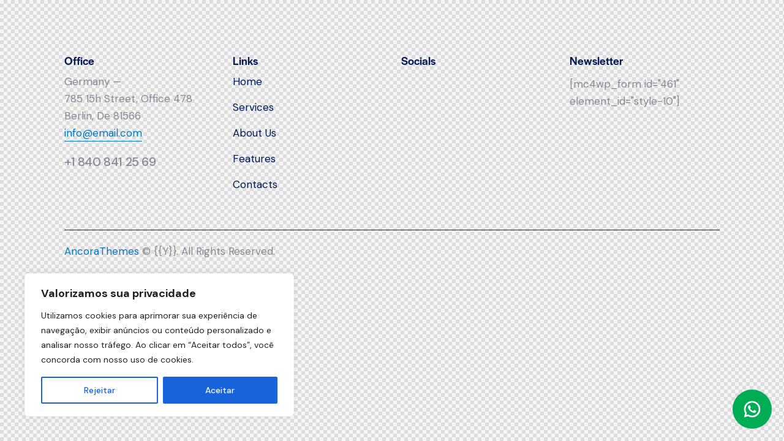

--- FILE ---
content_type: text/css
request_url: https://www.drsabag.com.br/wp-content/themes/asclepius/skins/default/css/__custom.css
body_size: 9128
content:
/* ATTENTION! This file was generated automatically! Don&#039;t change it!!!
----------------------------------------------------------------------- */
:root{--theme-var-page_width:1290px;--theme-var-page_boxed_extra:60px;--theme-var-page_fullwide_max:1920px;--theme-var-page_fullwide_extra:130px;--theme-var-grid_gap:30px;--theme-var-rad:0px;--theme-var-rad_koef:0;--theme-var-sidebar_prc:0.31782945736434;--theme-var-sidebar_gap_prc:0.031007751937984}:root{--theme-font-p_font-family:"DM Sans",sans-serif;--theme-font-p_font-size:1rem;--theme-font-p_line-height:1.68em;--theme-font-p_font-weight:400;--theme-font-p_font-style:normal;--theme-font-p_text-decoration:inherit;--theme-font-p_text-transform:none;--theme-font-p_letter-spacing:0px;--theme-font-p_margin-top:0em;--theme-font-p_margin-bottom:1.7em;--theme-font-post_font-family:inherit;--theme-font-post_font-size:inherit;--theme-font-post_line-height:inherit;--theme-font-post_font-weight:inherit;--theme-font-post_font-style:inherit;--theme-font-post_text-decoration:inherit;--theme-font-post_text-transform:inherit;--theme-font-post_letter-spacing:inherit;--theme-font-post_margin-top:inherit;--theme-font-post_margin-bottom:inherit;--theme-font-h1_font-family:halyard-display,sans-serif;--theme-font-h1_font-size:3.353em;--theme-font-h1_line-height:1em;--theme-font-h1_font-weight:500;--theme-font-h1_font-style:normal;--theme-font-h1_text-decoration:none;--theme-font-h1_text-transform:none;--theme-font-h1_letter-spacing:0px;--theme-font-h1_margin-top:1.04em;--theme-font-h1_margin-bottom:0.46em;--theme-font-h2_font-family:halyard-display,sans-serif;--theme-font-h2_font-size:2.765em;--theme-font-h2_line-height:1.021em;--theme-font-h2_font-weight:500;--theme-font-h2_font-style:normal;--theme-font-h2_text-decoration:none;--theme-font-h2_text-transform:none;--theme-font-h2_letter-spacing:0px;--theme-font-h2_margin-top:0.67em;--theme-font-h2_margin-bottom:0.56em;--theme-font-h3_font-family:halyard-display,sans-serif;--theme-font-h3_font-size:2.059em;--theme-font-h3_line-height:1.029em;--theme-font-h3_font-weight:500;--theme-font-h3_font-style:normal;--theme-font-h3_text-decoration:none;--theme-font-h3_text-transform:none;--theme-font-h3_letter-spacing:0px;--theme-font-h3_margin-top:0.94em;--theme-font-h3_margin-bottom:0.72em;--theme-font-h4_font-family:halyard-display,sans-serif;--theme-font-h4_font-size:1.647em;--theme-font-h4_line-height:1.036em;--theme-font-h4_font-weight:500;--theme-font-h4_font-style:normal;--theme-font-h4_text-decoration:none;--theme-font-h4_text-transform:none;--theme-font-h4_letter-spacing:0px;--theme-font-h4_margin-top:1.15em;--theme-font-h4_margin-bottom:0.83em;--theme-font-h5_font-family:halyard-display,sans-serif;--theme-font-h5_font-size:1.412em;--theme-font-h5_line-height:1.083em;--theme-font-h5_font-weight:500;--theme-font-h5_font-style:normal;--theme-font-h5_text-decoration:none;--theme-font-h5_text-transform:none;--theme-font-h5_letter-spacing:0px;--theme-font-h5_margin-top:1.3em;--theme-font-h5_margin-bottom:0.84em;--theme-font-h6_font-family:halyard-display,sans-serif;--theme-font-h6_font-size:1.118em;--theme-font-h6_line-height:1.263em;--theme-font-h6_font-weight:500;--theme-font-h6_font-style:normal;--theme-font-h6_text-decoration:none;--theme-font-h6_text-transform:none;--theme-font-h6_letter-spacing:0px;--theme-font-h6_margin-top:1.75em;--theme-font-h6_margin-bottom:1.1em;--theme-font-logo_font-family:halyard-display,sans-serif;--theme-font-logo_font-size:1.7em;--theme-font-logo_line-height:1.25em;--theme-font-logo_font-weight:500;--theme-font-logo_font-style:normal;--theme-font-logo_text-decoration:none;--theme-font-logo_text-transform:none;--theme-font-logo_letter-spacing:0px;--theme-font-logo_margin-top:inherit;--theme-font-logo_margin-bottom:inherit;--theme-font-button_font-family:halyard-display,sans-serif;--theme-font-button_font-size:14px;--theme-font-button_line-height:21px;--theme-font-button_font-weight:500;--theme-font-button_font-style:normal;--theme-font-button_text-decoration:none;--theme-font-button_text-transform:uppercase;--theme-font-button_letter-spacing:1.5px;--theme-font-button_margin-top:inherit;--theme-font-button_margin-bottom:inherit;--theme-font-input_font-family:inherit;--theme-font-input_font-size:16px;--theme-font-input_line-height:1.5em;--theme-font-input_font-weight:400;--theme-font-input_font-style:normal;--theme-font-input_text-decoration:none;--theme-font-input_text-transform:none;--theme-font-input_letter-spacing:0px;--theme-font-input_margin-top:inherit;--theme-font-input_margin-bottom:inherit;--theme-font-info_font-family:inherit;--theme-font-info_font-size:14px;--theme-font-info_line-height:1.5em;--theme-font-info_font-weight:400;--theme-font-info_font-style:normal;--theme-font-info_text-decoration:none;--theme-font-info_text-transform:none;--theme-font-info_letter-spacing:0px;--theme-font-info_margin-top:0.4em;--theme-font-info_margin-bottom:inherit;--theme-font-menu_font-family:halyard-display,sans-serif;--theme-font-menu_font-size:16px;--theme-font-menu_line-height:1.5em;--theme-font-menu_font-weight:400;--theme-font-menu_font-style:normal;--theme-font-menu_text-decoration:none;--theme-font-menu_text-transform:none;--theme-font-menu_letter-spacing:0px;--theme-font-menu_margin-top:inherit;--theme-font-menu_margin-bottom:inherit;--theme-font-submenu_font-family:"DM Sans",sans-serif;--theme-font-submenu_font-size:15px;--theme-font-submenu_line-height:1.5em;--theme-font-submenu_font-weight:400;--theme-font-submenu_font-style:normal;--theme-font-submenu_text-decoration:none;--theme-font-submenu_text-transform:none;--theme-font-submenu_letter-spacing:0px;--theme-font-submenu_margin-top:inherit;--theme-font-submenu_margin-bottom:inherit;--theme-font-other_font-family:halyard-display,sans-serif;--theme-font-other_font-size:inherit;--theme-font-other_line-height:inherit;--theme-font-other_font-weight:inherit;--theme-font-other_font-style:inherit;--theme-font-other_text-decoration:inherit;--theme-font-other_text-transform:inherit;--theme-font-other_letter-spacing:inherit;--theme-font-other_margin-top:inherit;--theme-font-other_margin-bottom:inherit}body{font-family:"DM Sans",sans-serif;font-size:1rem;font-weight:400;font-style:normal;line-height:1.68em;text-transform:none;letter-spacing:0px}p,ul,ol,dl,blockquote,address,.wp-block-button,.wp-block-cover,.wp-block-image,.wp-block-video,.wp-block-search,.wp-block-archives,.wp-block-archives-dropdown,.wp-block-categories,.wp-block-calendar,.wp-block-media-text{margin-top:0em;margin-bottom:1.7em}p[style*="font-size"],.has-small-font-size,.has-normal-font-size,.has-medium-font-size{line-height:1.68em}h1,.front_page_section_caption{font-family:halyard-display,sans-serif;font-size:3.353em;font-weight:500;font-style:normal;line-height:1em;text-decoration:none;text-transform:none;letter-spacing:0px;margin-top:1.04em;margin-bottom:0.46em}h2{font-family:halyard-display,sans-serif;font-size:2.765em;font-weight:500;font-style:normal;line-height:1.021em;text-decoration:none;text-transform:none;letter-spacing:0px;margin-top:0.67em;margin-bottom:0.56em}h3{font-family:halyard-display,sans-serif;font-size:2.059em;font-weight:500;font-style:normal;line-height:1.029em;text-decoration:none;text-transform:none;letter-spacing:0px;margin-top:0.94em;margin-bottom:0.72em}h4{font-family:halyard-display,sans-serif;font-size:1.647em;font-weight:500;font-style:normal;line-height:1.036em;text-decoration:none;text-transform:none;letter-spacing:0px;margin-top:1.15em;margin-bottom:0.83em}h5{font-family:halyard-display,sans-serif;font-size:1.412em;font-weight:500;font-style:normal;line-height:1.083em;text-decoration:none;text-transform:none;letter-spacing:0px;margin-top:1.3em;margin-bottom:0.84em}h6{font-family:halyard-display,sans-serif;font-size:1.118em;font-weight:500;font-style:normal;line-height:1.263em;text-decoration:none;text-transform:none;letter-spacing:0px;margin-top:1.75em;margin-bottom:1.1em}input[type="text"],input[type="number"],input[type="email"],input[type="url"],input[type="tel"],input[type="search"],input[type="password"],textarea,textarea.wp-editor-area,.select_container,select,.select_container select{font-size:16px;font-weight:400;font-style:normal;line-height:1.5em;text-decoration:none;text-transform:none;letter-spacing:0px}.sc_item_pagination_load_more .nav-links,.nav-links-more .nav-load-more,.nav-links-more .woocommerce-load-more,.woocommerce-links-more .woocommerce-load-more,.sidebar_small_screen_above .sidebar_control,.trx_addons_popup_form_field_submit .submit_button,.simple_text_link,.show_comments_single .show_comments_button,form button:not(.components-button),input[type="button"],input[type="reset"],input[type="submit"],.theme_button,.sc_layouts_row .sc_button,.sc_portfolio_preview_show .post_readmore,.wp-block-button__link,.post_item .more-link,div.esg-filter-wrapper .esg-filterbutton>span,.mptt-navigation-tabs li a,.asclepius_tabs .asclepius_tabs_titles li a{font-family:halyard-display,sans-serif;font-size:14px;font-weight:500;font-style:normal;line-height:21px;text-decoration:none;text-transform:uppercase;letter-spacing:1.5px}#sb_instagram[data-shortcode-atts*="feedOne"] .sbi_follow_btn a,#sb_instagram.feedOne .sbi_follow_btn a,.post-more-link{font-family:halyard-display,sans-serif}.top_panel .slider_engine_revo .slide_title{font-family:halyard-display,sans-serif}blockquote{font-family:halyard-display,sans-serif}.sticky_socials_wrap.sticky_socials_modern .social_item .social_name,.search_modern .search_wrap .search_field,.comments_list_wrap .comment_reply,.author_info .author_label,.nav-links-single .nav-links .nav-arrow-label,.post_item_single .post_tags_single a,.sc_layouts_row_type_compact .sc_layouts_item_details,.post_meta_item.post_categories,div.esg-filters,.woocommerce nav.woocommerce-pagination ul,.comments_pagination,.nav-links,.page_links,.wp-playlist.wp-audio-playlist .wp-playlist-tracks,.wp-playlist.wp-audio-playlist .wp-playlist-item-title,.mejs-container *,.format-audio .post_featured .post_audio_author,.single-format-audio .post_featured .post_audio_author,.sc_layouts_blog_item_featured .post_featured .post_audio_author,#powerTip .box_view_html,.widget_product_tag_cloud,.widget_tag_cloud,.wp-block-tag-cloud,.custom-html-widget .extra_item,.post_meta_item.post_author,.post_info_item.post_info_posted_by,.post_info_item.post_categories,table th,mark,ins,.logo_text,.theme_button_close_text,.post_price.price,.theme_scroll_down,.post_meta_item .post_sponsored_label,.latepoint-lightbox-w h1,.latepoint-lightbox-w h2,.latepoint-lightbox-w h3,.latepoint-lightbox-w h4,.latepoint-lightbox-w h5,.latepoint-lightbox-w h6,.has-drop-cap:not(:focus):first-letter,.widget_calendar caption,.wp-block-calendar caption,.sc_layouts_title .breadcrumbs,blockquote>cite,blockquote>p>cite,blockquote>.wp-block-pullquote__citation,.wp-block-quote .wp-block-quote__citation{font-family:halyard-display,sans-serif}.post_meta{font-size:14px;font-weight:400;font-style:normal;line-height:1.5em;text-decoration:none;text-transform:none;letter-spacing:0px;margin-top:0.4em}em,.post-date,.rss-date,.post_date,.post_meta_item,.post_meta .vc_inline-link,.comments_list_wrap .comment_date,.comments_list_wrap .comment_time,.comments_list_wrap .comment_counters,.top_panel .slider_engine_revo .slide_subtitle,.logo_slogan,.trx_addons_audio_player .audio_author,.post_item_single .post_content .post_meta,.author_bio .author_link,.comments_list_wrap .comment_posted,.comments_list_wrap .comment_reply{}option,fieldset legend,figure figcaption,.wp-caption .wp-caption-text,.wp-caption .wp-caption-dd,.wp-caption-overlay .wp-caption .wp-caption-text,.wp-caption-overlay .wp-caption .wp-caption-dd{font-family:"DM Sans",sans-serif}.backstage-customizer-access-wrapper .backstage-customizer-access-button,.latepoint-w,.search_wrap .search_results .post_meta_item{font-family:"DM Sans",sans-serif}.logo_text{font-family:halyard-display,sans-serif;font-size:1.7em;font-weight:500;font-style:normal;line-height:1.25em;text-decoration:none;text-transform:none;letter-spacing:0px}.logo_footer_text{font-family:halyard-display,sans-serif}.sc_layouts_menu_dir_vertical.sc_layouts_submenu_dropdown .sc_layouts_menu_nav>li>ul{font-family:halyard-display,sans-serif}.menu_main_nav_area>ul,.sc_layouts_menu_nav,.sc_layouts_menu_dir_vertical .sc_layouts_menu_nav{font-family:halyard-display,sans-serif;font-size:16px;line-height:1.5em}.menu_main_nav>li>a,.sc_layouts_menu_nav>li>a{font-weight:400;font-style:normal;text-decoration:none;text-transform:none;letter-spacing:0px}.sc_layouts_menu_nav>li.current-menu-item>a,.sc_layouts_menu_nav>li.current-menu-parent>a,.sc_layouts_menu_nav>li.current-menu-ancestor>a,.menu_main_nav>li[class*="current-menu-"]>a .sc_layouts_menu_item_description,.sc_layouts_menu_nav>li[class*="current-menu-"]>a .sc_layouts_menu_item_description{font-weight:400}.menu_main_nav>li>ul,.sc_layouts_menu_nav>li>ul,.sc_layouts_menu_popup .sc_layouts_menu_nav{font-family:"DM Sans",sans-serif;font-size:15px;line-height:1.5em}.menu_main_nav>li ul>li>a,.sc_layouts_menu_nav>li ul>li>a,.sc_layouts_menu_popup .sc_layouts_menu_nav>li>a{font-weight:400;font-style:normal;text-decoration:none;text-transform:none;letter-spacing:0px}.latepoint-book-button,.round-square-2 .elementor-button{font-family:halyard-display,sans-serif}.sc_layouts_panel_menu .sc_layouts_menu_dir_horizontal .sc_layouts_menu_nav>ul,.sc_layouts_panel_menu .sc_layouts_menu_dir_vertical.sc_layouts_submenu_dropdown>ul,.menu_mobile .menu_mobile_nav_area>ul{font-family:halyard-display,sans-serif}.sc_layouts_panel_menu .sc_layouts_menu_dir_horizontal .sc_layouts_menu_nav>li>ul,.sc_layouts_panel_menu .sc_layouts_menu_dir_vertical.sc_layouts_submenu_dropdown>ul>li ul,.menu_mobile .menu_mobile_nav_area>ul>li ul{font-family:"DM Sans",sans-serif}[class*="trx_addons_title_with_link"],.sc_price_item_price .sc_price_item_price_after,.sc_price_item .sc_price_item_subtitle,.sc_dishes_compact .sc_services_item_title,.sc_services_iconed .sc_services_item_title,.sc_services_fashion .sc_services_item_subtitle,.sc_testimonials_item_author_subtitle,.sc_icons_plain .sc_icons_item:not(.sc_icons_item_linked) .sc_icons_item_link{font-family:"DM Sans",sans-serif}.sc_testimonials_bred .sc_testimonials_item_content,.sc_testimonials_decoration .sc_testimonials_item_content,.sc_testimonials_alter2 .sc_testimonials_item_content,.sc_testimonials_alter .sc_testimonials_item_content,.sc_testimonials_fashion .sc_testimonials_item_content,.sc_testimonials_creative .sc_testimonials_item_content,.sc_testimonials_accent2 .sc_testimonials_item_content,.sc_testimonials_accent .sc_testimonials_item_content,.sc_testimonials_hover .sc_testimonials_item_content,.sc_testimonials_common .sc_testimonials_item_content,.sc_testimonials_list .sc_testimonials_item_content,.sc_testimonials_light .sc_testimonials_item_content,.sc_testimonials_extra .sc_testimonials_item_content,.sc_testimonials_plain .sc_testimonials_item_content,.sc_testimonials_simple .sc_testimonials_item_content,.sc_testimonials_default .sc_testimonials_item_content{font-family:halyard-display,sans-serif}.widget .trx_addons_tabs .trx_addons_tabs_titles li,.trx_addons_video_list_controller_wrap .trx_addons_video_list_subtitle,.trx_addons_video_list_controller_wrap .trx_addons_video_list_image_label,.trx_addons_audio_wrap .trx_addons_audio_navigation,.services_page_tabs.trx_addons_tabs .trx_addons_tabs_titles li>a,.sc_events_item_price,.sc_events_item_date_day,.sc_events_item_meta_locality,.tabs_style_2.elementor-widget-tabs .elementor-tab-title,.trx_addons_list_parameters,.sc_events_item_more_link,.sc_events_item_meta_categories a,.scroll_to_top_style_modern,.categories_list_style_4 .categories_link_more,.categories_list_style_5 .categories_link_more,.categories_list_style_6 .categories_link_more,.categories_list_style_7 .categories_link_more,.categories_list_style_8 .categories_link_more,.sc_blogger_default.sc_blogger_default_classic_time_2 .post_meta.sc_blogger_item_meta.post_meta_date,.sc_blogger_default.sc_blogger_default_classic_time .post_meta.sc_blogger_item_meta.post_meta_date,.team_member_brief_info_details .team_member_details_phone .team_member_details_value,.sc_socials.sc_socials_icons_names .social_item .social_name,.services_single .services_page_featured .sc_services_item_price,.sc_services .sc_services_item_price,.sc_services .sc_services_item_number,.audio_now_playing,.sc_testimonials_modern .sc_testimonials_item_content strong,.sc_testimonials_classic .sc_testimonials_item_content,.social_item.social_item_type_names .social_name,.trx_addons_message_box,.sc_countdown .sc_countdown_label,.sc_countdown_default .sc_countdown_digits,.sc_countdown_default .sc_countdown_separator,.sc_price_simple .sc_price_item_details,.toc_menu_item .toc_menu_description,.sc_recent_news .post_item .post_footer .post_meta .post_meta_item,.sc_item_subtitle,.sc_icons_item_title,.sc_price_item_title,.sc_price_item_price,.sc_courses_default .sc_courses_item_price,.sc_courses_default .trx_addons_hover_content .trx_addons_hover_links a,.sc_events_classic .sc_events_item_price,.sc_events_classic .trx_addons_hover_content .trx_addons_hover_links a,.sc_promo_modern .sc_promo_link2 span+span,.sc_skills_counter .sc_skills_total,.sc_skills_counter_alter .sc_skills_total,.sc_skills_counter_extra .sc_skills_total,.sc_skills_counter_modern .sc_skills_total,.sc_skills_counter_simple .sc_skills_total,.sc_skills_pie.sc_skills_compact_off .sc_skills_total,.sc_skills_counter_alter .sc_skills_item_title,.sc_skills_counter_extra .sc_skills_item_title,.sc_skills_counter_modern .sc_skills_item_title,.sc_skills_counter_simple .sc_skills_item_title,.sc_skills_pie.sc_skills_compact_off .sc_skills_item_title,.sc_icons .sc_icons_item_more_link,.sc_icons_number .sc_icons_item_number,.sc_services .sc_services_item_more_link,.slider_container .slide_info.slide_info_large .slide_title,.slider_style_modern .slider_controls_label span + span,.slider_pagination_wrap,.sc_slider_controller_info,.trx_addons_dropcap{font-family:halyard-display,sans-serif}.sc_recent_news .post_item .post_meta,.sc_action_item_description,.sc_price_item_description,.sc_price_item_details,.sc_courses_default .sc_courses_item_date,.courses_single .courses_page_meta,.sc_events_classic .sc_events_item_date,.sc_promo_modern .sc_promo_link2 span,.sc_skills_counter .sc_skills_item_title,.slider_style_modern .slider_controls_label span,.slider_titles_outside_wrap .slide_cats,.slider_titles_outside_wrap .slide_subtitle,.sc_slider_controller_item_info_date,.sc_team .sc_team_item_subtitle,.sc_dishes .sc_dishes_item_subtitle,.sc_services .sc_services_item_subtitle,.team_member_page .team_member_brief_info_text,.sc_testimonials_item_author_title,.sc_testimonials_item_content:before{}.slider_outer_wrap .sc_slider_controller .sc_slider_controller_item_info_date{font-size:14px;font-weight:400;font-style:normal;line-height:1.5em;text-decoration:none;text-transform:none;letter-spacing:0px}.sc_button:not(.sc_button_simple),.sc_button.sc_button_simple,.sc_form button{font-family:halyard-display,sans-serif;font-size:14px;font-weight:500;font-style:normal;line-height:21px;text-decoration:none;text-transform:uppercase;letter-spacing:1.5px}.sc_blogger	.sc_blogger_item_button .item_more_link,.sc_promo_modern .sc_promo_link2{font-family:halyard-display,sans-serif}.sc_portfolio.sc_portfolio_band .sc_portfolio_item .post_content_wrap .post_meta .post_categories{font-family:halyard-display,sans-serif}.sc_blogger_portestate .sc_blogger_item .sc_blogger_item_content .sc_blogger_item_meta .post_categories,.slider_pagination_style_title.sc_slider_controls_light .slider_pagination_wrap .slider_pagination_bullet,.sc_title_default h5.sc_item_title_tag + .sc_title_subtitle,.sc_title_default h6.sc_item_title_tag + .sc_title_subtitle,.sc_portfolio.sc_portfolio_simple .sc_portfolio_item .post_content_wrap .post_meta .post_categories,.sc_portfolio.sc_portfolio_default .sc_portfolio_item .post_featured .post_info .post_meta .post_categories,.sc_style_toggle .sc_blogger .sc_item_filters_wrap .sc_item_filters .sc_item_filters_header .sc_item_filters_subtitle,.sc_portfolio.sc_portfolio_extra .sc_portfolio_item .post_featured .post_info .post_meta .post_categories,.sc_portfolio.sc_portfolio_fill .sc_portfolio_item .post_featured .post_info .post_meta .post_categories,.sc_portfolio.sc_portfolio_eclipse .sc_portfolio_item .post_featured .post_info .post_meta .post_categories,.sc_blogger_lay_portfolio_grid .sc_blogger_item .post_meta .post_meta_item,.sc_blogger_lay_portfolio .sc_blogger_item .post_meta .post_meta_item{font-family:"DM Sans",sans-serif}.elementor-widget-progress .elementor-title,.elementor-widget-progress .elementor-progress-percentage,.elementor-widget-toggle .elementor-toggle-title,.elementor-widget-tabs .elementor-tab-title,.custom_icon_btn.elementor-widget-button .elementor-button .elementor-button-text,.elementor-widget-counter .elementor-counter-number-wrapper,.elementor-widget-counter .elementor-counter-title{font-family:halyard-display,sans-serif}.elementor-widget-icon-box .elementor-widget-container .elementor-icon-box-title small{font-family:"DM Sans",sans-serif}body.edit-post-visual-editor{font-family:"DM Sans",sans-serif !important;font-size:1rem;font-weight:400;font-style:normal;line-height:1.68em;text-transform:none;letter-spacing:0px}.editor-post-title__block .editor-post-title__input{font-family:halyard-display,sans-serif;font-size:3.353em;font-weight:500;font-style:normal}.block-editor-block-list__block{margin-top:0em;margin-bottom:1.7em}.wpcf7 span.wpcf7-not-valid-tip,div.wpcf7-response-output{font-family:halyard-display,sans-serif}.scheme_default,body.scheme_default{--theme-color-bg_color:#ECF4FA;--theme-color-bd_color:#D9E3EB;--theme-color-text:#868A94;--theme-color-text_light:#AEB1B8;--theme-color-text_dark:#011954;--theme-color-text_link:#0078c0;--theme-color-text_hover:#005b91;--theme-color-text_link2:#0078c0;--theme-color-text_hover2:#005b91;--theme-color-text_link3:#6983E2;--theme-color-text_hover3:#5973C9;--theme-color-alter_bg_color:#ffffff;--theme-color-alter_bg_hover:#F9F9F9;--theme-color-alter_bd_color:#D9E3EB;--theme-color-alter_bd_hover:#DCDCDC;--theme-color-alter_text:#868A94;--theme-color-alter_light:#AEB1B8;--theme-color-alter_dark:#011954;--theme-color-alter_link:#0078c0;--theme-color-alter_hover:#005b91;--theme-color-alter_link2:#0078c0;--theme-color-alter_hover2:#005b91;--theme-color-alter_link3:#6983E2;--theme-color-alter_hover3:#5973C9;--theme-color-extra_bg_color:#ffffff;--theme-color-extra_bg_hover:#3f3d47;--theme-color-extra_bd_color:#152550;--theme-color-extra_bd_hover:#575757;--theme-color-extra_text:#73839F;--theme-color-extra_light:#afafaf;--theme-color-extra_dark:#ffffff;--theme-color-extra_link:#0078c0;--theme-color-extra_hover:#ffffff;--theme-color-extra_link2:#80d572;--theme-color-extra_hover2:#8be77c;--theme-color-extra_link3:#ddb837;--theme-color-extra_hover3:#eec432;--theme-color-input_bg_color:transparent;--theme-color-input_bg_hover:transparent;--theme-color-input_bd_color:#C4C4C4;--theme-color-input_bd_hover:#B0B5B9;--theme-color-input_text:#A5A6AA;--theme-color-input_light:#A5A6AA;--theme-color-input_dark:#011954;--theme-color-inverse_bd_color:#67bcc1;--theme-color-inverse_bd_hover:#5aa4a9;--theme-color-inverse_text:#011954;--theme-color-inverse_light:#333333;--theme-color-inverse_dark:#011954;--theme-color-inverse_link:#ffffff;--theme-color-inverse_hover:#ffffff;--theme-color-bg_color_0:rgba(236,244,250,0);--theme-color-bg_color_02:rgba(236,244,250,0.2);--theme-color-bg_color_07:rgba(236,244,250,0.7);--theme-color-bg_color_08:rgba(236,244,250,0.8);--theme-color-bg_color_09:rgba(236,244,250,0.9);--theme-color-alter_bg_color_07:rgba(255,255,255,0.7);--theme-color-alter_bg_color_04:rgba(255,255,255,0.4);--theme-color-alter_bg_color_00:rgba(255,255,255,0);--theme-color-alter_bg_color_02:rgba(255,255,255,0.2);--theme-color-alter_bd_color_02:rgba(217,227,235,0.2);--theme-color-alter_dark_015:rgba(1,25,84,0.15);--theme-color-alter_dark_02:rgba(1,25,84,0.2);--theme-color-alter_dark_05:rgba(1,25,84,0.5);--theme-color-alter_dark_08:rgba(1,25,84,0.8);--theme-color-alter_link_02:rgba(0,120,192,0.2);--theme-color-alter_link_07:rgba(0,120,192,0.7);--theme-color-extra_bg_color_05:rgba(255,255,255,0.5);--theme-color-extra_bg_color_07:rgba(255,255,255,0.7);--theme-color-extra_link_02:rgba(0,120,192,0.2);--theme-color-extra_link_07:rgba(0,120,192,0.7);--theme-color-text_dark_003:rgba(1,25,84,0.03);--theme-color-text_dark_005:rgba(1,25,84,0.05);--theme-color-text_dark_008:rgba(1,25,84,0.08);--theme-color-text_dark_015:rgba(1,25,84,0.15);--theme-color-text_dark_02:rgba(1,25,84,0.2);--theme-color-text_dark_03:rgba(1,25,84,0.3);--theme-color-text_dark_05:rgba(1,25,84,0.5);--theme-color-text_dark_07:rgba(1,25,84,0.7);--theme-color-text_dark_08:rgba(1,25,84,0.8);--theme-color-text_link_007:rgba(0,120,192,0.07);--theme-color-text_link_02:rgba(0,120,192,0.2);--theme-color-text_link_03:rgba(0,120,192,0.3);--theme-color-text_link_04:rgba(0,120,192,0.4);--theme-color-text_link_07:rgba(0,120,192,0.7);--theme-color-text_link2_08:rgba(0,120,192,0.8);--theme-color-text_link2_007:rgba(0,120,192,0.07);--theme-color-text_link2_02:rgba(0,120,192,0.2);--theme-color-text_link2_03:rgba(0,120,192,0.3);--theme-color-text_link2_05:rgba(0,120,192,0.5);--theme-color-text_link3_007:rgba(105,131,226,0.07);--theme-color-text_link3_02:rgba(105,131,226,0.2);--theme-color-text_link3_03:rgba(105,131,226,0.3);--theme-color-inverse_text_03:rgba(1,25,84,0.3);--theme-color-inverse_link_08:rgba(255,255,255,0.8);--theme-color-inverse_hover_08:rgba(255,255,255,0.8);--theme-color-text_dark_blend:#061d61;--theme-color-text_link_blend:#0a7bcc;--theme-color-alter_link_blend:#0a7bcc}.scheme_dark,body.scheme_dark{--theme-color-bg_color:#051747;--theme-color-bd_color:#11224D;--theme-color-text:#AEBCD4;--theme-color-text_light:#73839F;--theme-color-text_dark:#ECF4FA;--theme-color-text_link:#FD7959;--theme-color-text_hover:#D76A55;--theme-color-text_link2:#00BFC8;--theme-color-text_hover2:#32B4B4;--theme-color-text_link3:#6983E2;--theme-color-text_hover3:#5973C9;--theme-color-alter_bg_color:#031440;--theme-color-alter_bg_hover:#14285D;--theme-color-alter_bd_color:#474B55;--theme-color-alter_bd_hover:#11224D;--theme-color-alter_text:#AEBCD4;--theme-color-alter_light:#73839F;--theme-color-alter_dark:#F9F9F9;--theme-color-alter_link:#FD7959;--theme-color-alter_hover:#D76A55;--theme-color-alter_link2:#00BFC8;--theme-color-alter_hover2:#32B4B4;--theme-color-alter_link3:#6983E2;--theme-color-alter_hover3:#5973C9;--theme-color-extra_bg_color:#031440;--theme-color-extra_bg_hover:#3f3d47;--theme-color-extra_bd_color:#152550;--theme-color-extra_bd_hover:#575757;--theme-color-extra_text:#73839F;--theme-color-extra_light:#afafaf;--theme-color-extra_dark:#ffffff;--theme-color-extra_link:#FD7959;--theme-color-extra_hover:#ffffff;--theme-color-extra_link2:#80d572;--theme-color-extra_hover2:#8be77c;--theme-color-extra_link3:#ddb837;--theme-color-extra_hover3:#eec432;--theme-color-input_bg_color:#transparent;--theme-color-input_bg_hover:#transparent;--theme-color-input_bd_color:#474B55;--theme-color-input_bd_hover:#474B55;--theme-color-input_text:#D2D3D5;--theme-color-input_light:#D2D3D5;--theme-color-input_dark:#ffffff;--theme-color-inverse_bd_color:#e36650;--theme-color-inverse_bd_hover:#cb5b47;--theme-color-inverse_text:#F9F9F9;--theme-color-inverse_light:#6f6f6f;--theme-color-inverse_dark:#011954;--theme-color-inverse_link:#ffffff;--theme-color-inverse_hover:#011954;--theme-color-bg_color_0:rgba(5,23,71,0);--theme-color-bg_color_02:rgba(5,23,71,0.2);--theme-color-bg_color_07:rgba(5,23,71,0.7);--theme-color-bg_color_08:rgba(5,23,71,0.8);--theme-color-bg_color_09:rgba(5,23,71,0.9);--theme-color-alter_bg_color_07:rgba(3,20,64,0.7);--theme-color-alter_bg_color_04:rgba(3,20,64,0.4);--theme-color-alter_bg_color_00:rgba(3,20,64,0);--theme-color-alter_bg_color_02:rgba(3,20,64,0.2);--theme-color-alter_bd_color_02:rgba(71,75,85,0.2);--theme-color-alter_dark_015:rgba(249,249,249,0.15);--theme-color-alter_dark_02:rgba(249,249,249,0.2);--theme-color-alter_dark_05:rgba(249,249,249,0.5);--theme-color-alter_dark_08:rgba(249,249,249,0.8);--theme-color-alter_link_02:rgba(253,121,89,0.2);--theme-color-alter_link_07:rgba(253,121,89,0.7);--theme-color-extra_bg_color_05:rgba(3,20,64,0.5);--theme-color-extra_bg_color_07:rgba(3,20,64,0.7);--theme-color-extra_link_02:rgba(253,121,89,0.2);--theme-color-extra_link_07:rgba(253,121,89,0.7);--theme-color-text_dark_003:rgba(236,244,250,0.03);--theme-color-text_dark_005:rgba(236,244,250,0.05);--theme-color-text_dark_008:rgba(236,244,250,0.08);--theme-color-text_dark_015:rgba(236,244,250,0.15);--theme-color-text_dark_02:rgba(236,244,250,0.2);--theme-color-text_dark_03:rgba(236,244,250,0.3);--theme-color-text_dark_05:rgba(236,244,250,0.5);--theme-color-text_dark_07:rgba(236,244,250,0.7);--theme-color-text_dark_08:rgba(236,244,250,0.8);--theme-color-text_link_007:rgba(253,121,89,0.07);--theme-color-text_link_02:rgba(253,121,89,0.2);--theme-color-text_link_03:rgba(253,121,89,0.3);--theme-color-text_link_04:rgba(253,121,89,0.4);--theme-color-text_link_07:rgba(253,121,89,0.7);--theme-color-text_link2_08:rgba(0,191,200,0.8);--theme-color-text_link2_007:rgba(0,191,200,0.07);--theme-color-text_link2_02:rgba(0,191,200,0.2);--theme-color-text_link2_03:rgba(0,191,200,0.3);--theme-color-text_link2_05:rgba(0,191,200,0.5);--theme-color-text_link3_007:rgba(105,131,226,0.07);--theme-color-text_link3_02:rgba(105,131,226,0.2);--theme-color-text_link3_03:rgba(105,131,226,0.3);--theme-color-inverse_text_03:rgba(249,249,249,0.3);--theme-color-inverse_link_08:rgba(255,255,255,0.8);--theme-color-inverse_hover_08:rgba(1,25,84,0.8);--theme-color-text_dark_blend:#fcfeff;--theme-color-text_link_blend:#ff8a66;--theme-color-alter_link_blend:#ff8a66}.scheme_light,body.scheme_light{--theme-color-bg_color:#ffffff;--theme-color-bd_color:#D9E3EB;--theme-color-text:#868A94;--theme-color-text_light:#AEB1B8;--theme-color-text_dark:#011954;--theme-color-text_link:#FD7959;--theme-color-text_hover:#D76A55;--theme-color-text_link2:#00BFC8;--theme-color-text_hover2:#32B4B4;--theme-color-text_link3:#6983E2;--theme-color-text_hover3:#5973C9;--theme-color-alter_bg_color:#ECF4FA;--theme-color-alter_bg_hover:#ffffff;--theme-color-alter_bd_color:#D9E3EB;--theme-color-alter_bd_hover:#DCDCDC;--theme-color-alter_text:#868A94;--theme-color-alter_light:#AEB1B8;--theme-color-alter_dark:#011954;--theme-color-alter_link:#FD7959;--theme-color-alter_hover:#D76A55;--theme-color-alter_link2:#00BFC8;--theme-color-alter_hover2:#32B4B4;--theme-color-alter_link3:#6983E2;--theme-color-alter_hover3:#5973C9;--theme-color-extra_bg_color:#011954;--theme-color-extra_bg_hover:#3f3d47;--theme-color-extra_bd_color:#152550;--theme-color-extra_bd_hover:#575757;--theme-color-extra_text:#73839F;--theme-color-extra_light:#afafaf;--theme-color-extra_dark:#ffffff;--theme-color-extra_link:#FD7959;--theme-color-extra_hover:#ffffff;--theme-color-extra_link2:#80d572;--theme-color-extra_hover2:#8be77c;--theme-color-extra_link3:#ddb837;--theme-color-extra_hover3:#eec432;--theme-color-input_bg_color:transparent;--theme-color-input_bg_hover:transparent;--theme-color-input_bd_color:#D9E3EB;--theme-color-input_bd_hover:#B0B5B9;--theme-color-input_text:#AEB1B8;--theme-color-input_light:#AEB1B8;--theme-color-input_dark:#011954;--theme-color-inverse_bd_color:#67bcc1;--theme-color-inverse_bd_hover:#5aa4a9;--theme-color-inverse_text:#011954;--theme-color-inverse_light:#333333;--theme-color-inverse_dark:#011954;--theme-color-inverse_link:#ffffff;--theme-color-inverse_hover:#ffffff;--theme-color-bg_color_0:rgba(255,255,255,0);--theme-color-bg_color_02:rgba(255,255,255,0.2);--theme-color-bg_color_07:rgba(255,255,255,0.7);--theme-color-bg_color_08:rgba(255,255,255,0.8);--theme-color-bg_color_09:rgba(255,255,255,0.9);--theme-color-alter_bg_color_07:rgba(236,244,250,0.7);--theme-color-alter_bg_color_04:rgba(236,244,250,0.4);--theme-color-alter_bg_color_00:rgba(236,244,250,0);--theme-color-alter_bg_color_02:rgba(236,244,250,0.2);--theme-color-alter_bd_color_02:rgba(217,227,235,0.2);--theme-color-alter_dark_015:rgba(1,25,84,0.15);--theme-color-alter_dark_02:rgba(1,25,84,0.2);--theme-color-alter_dark_05:rgba(1,25,84,0.5);--theme-color-alter_dark_08:rgba(1,25,84,0.8);--theme-color-alter_link_02:rgba(253,121,89,0.2);--theme-color-alter_link_07:rgba(253,121,89,0.7);--theme-color-extra_bg_color_05:rgba(1,25,84,0.5);--theme-color-extra_bg_color_07:rgba(1,25,84,0.7);--theme-color-extra_link_02:rgba(253,121,89,0.2);--theme-color-extra_link_07:rgba(253,121,89,0.7);--theme-color-text_dark_003:rgba(1,25,84,0.03);--theme-color-text_dark_005:rgba(1,25,84,0.05);--theme-color-text_dark_008:rgba(1,25,84,0.08);--theme-color-text_dark_015:rgba(1,25,84,0.15);--theme-color-text_dark_02:rgba(1,25,84,0.2);--theme-color-text_dark_03:rgba(1,25,84,0.3);--theme-color-text_dark_05:rgba(1,25,84,0.5);--theme-color-text_dark_07:rgba(1,25,84,0.7);--theme-color-text_dark_08:rgba(1,25,84,0.8);--theme-color-text_link_007:rgba(253,121,89,0.07);--theme-color-text_link_02:rgba(253,121,89,0.2);--theme-color-text_link_03:rgba(253,121,89,0.3);--theme-color-text_link_04:rgba(253,121,89,0.4);--theme-color-text_link_07:rgba(253,121,89,0.7);--theme-color-text_link2_08:rgba(0,191,200,0.8);--theme-color-text_link2_007:rgba(0,191,200,0.07);--theme-color-text_link2_02:rgba(0,191,200,0.2);--theme-color-text_link2_03:rgba(0,191,200,0.3);--theme-color-text_link2_05:rgba(0,191,200,0.5);--theme-color-text_link3_007:rgba(105,131,226,0.07);--theme-color-text_link3_02:rgba(105,131,226,0.2);--theme-color-text_link3_03:rgba(105,131,226,0.3);--theme-color-inverse_text_03:rgba(1,25,84,0.3);--theme-color-inverse_link_08:rgba(255,255,255,0.8);--theme-color-inverse_hover_08:rgba(255,255,255,0.8);--theme-color-text_dark_blend:#061d61;--theme-color-text_link_blend:#ff8a66;--theme-color-alter_link_blend:#ff8a66}.scheme_chiropractic,body.scheme_chiropractic{--theme-color-bg_color:#F5F7F9;--theme-color-bd_color:#C4C4C4;--theme-color-text:#797C7F;--theme-color-text_light:#88898E;--theme-color-text_dark:#0C0F26;--theme-color-text_link:#585DE2;--theme-color-text_hover:#3438AA;--theme-color-text_link2:#5AC2FA;--theme-color-text_hover2:#42A1D4;--theme-color-text_link3:#2FABED;--theme-color-text_hover3:#178CCB;--theme-color-alter_bg_color:#ffffff;--theme-color-alter_bg_hover:#F0F0F0;--theme-color-alter_bd_color:#C4C4C4;--theme-color-alter_bd_hover:#B0B5B9;--theme-color-alter_text:#797C7F;--theme-color-alter_light:#88898E;--theme-color-alter_dark:#0C0F26;--theme-color-alter_link:#585DE2;--theme-color-alter_hover:#3438AA;--theme-color-alter_link2:#5AC2FA;--theme-color-alter_hover2:#42A1D4;--theme-color-alter_link3:#2FABED;--theme-color-alter_hover3:#178CCB;--theme-color-extra_bg_color:#0C0F26;--theme-color-extra_bg_hover:#3f3d47;--theme-color-extra_bd_color:#323641;--theme-color-extra_bd_hover:#575757;--theme-color-extra_text:#96999F;--theme-color-extra_light:#afafaf;--theme-color-extra_dark:#ffffff;--theme-color-extra_link:#585DE2;--theme-color-extra_hover:#ffffff;--theme-color-extra_link2:#80d572;--theme-color-extra_hover2:#8be77c;--theme-color-extra_link3:#ddb837;--theme-color-extra_hover3:#eec432;--theme-color-input_bg_color:transparent;--theme-color-input_bg_hover:transparent;--theme-color-input_bd_color:#C4C4C4;--theme-color-input_bd_hover:#B0B5B9;--theme-color-input_text:#797C7F;--theme-color-input_light:#88898E;--theme-color-input_dark:#011954;--theme-color-inverse_bd_color:#67bcc1;--theme-color-inverse_bd_hover:#5aa4a9;--theme-color-inverse_text:#011954;--theme-color-inverse_light:#333333;--theme-color-inverse_dark:#011954;--theme-color-inverse_link:#ffffff;--theme-color-inverse_hover:#ffffff;--theme-color-bg_color_0:rgba(245,247,249,0);--theme-color-bg_color_02:rgba(245,247,249,0.2);--theme-color-bg_color_07:rgba(245,247,249,0.7);--theme-color-bg_color_08:rgba(245,247,249,0.8);--theme-color-bg_color_09:rgba(245,247,249,0.9);--theme-color-alter_bg_color_07:rgba(255,255,255,0.7);--theme-color-alter_bg_color_04:rgba(255,255,255,0.4);--theme-color-alter_bg_color_00:rgba(255,255,255,0);--theme-color-alter_bg_color_02:rgba(255,255,255,0.2);--theme-color-alter_bd_color_02:rgba(196,196,196,0.2);--theme-color-alter_dark_015:rgba(12,15,38,0.15);--theme-color-alter_dark_02:rgba(12,15,38,0.2);--theme-color-alter_dark_05:rgba(12,15,38,0.5);--theme-color-alter_dark_08:rgba(12,15,38,0.8);--theme-color-alter_link_02:rgba(88,93,226,0.2);--theme-color-alter_link_07:rgba(88,93,226,0.7);--theme-color-extra_bg_color_05:rgba(12,15,38,0.5);--theme-color-extra_bg_color_07:rgba(12,15,38,0.7);--theme-color-extra_link_02:rgba(88,93,226,0.2);--theme-color-extra_link_07:rgba(88,93,226,0.7);--theme-color-text_dark_003:rgba(12,15,38,0.03);--theme-color-text_dark_005:rgba(12,15,38,0.05);--theme-color-text_dark_008:rgba(12,15,38,0.08);--theme-color-text_dark_015:rgba(12,15,38,0.15);--theme-color-text_dark_02:rgba(12,15,38,0.2);--theme-color-text_dark_03:rgba(12,15,38,0.3);--theme-color-text_dark_05:rgba(12,15,38,0.5);--theme-color-text_dark_07:rgba(12,15,38,0.7);--theme-color-text_dark_08:rgba(12,15,38,0.8);--theme-color-text_link_007:rgba(88,93,226,0.07);--theme-color-text_link_02:rgba(88,93,226,0.2);--theme-color-text_link_03:rgba(88,93,226,0.3);--theme-color-text_link_04:rgba(88,93,226,0.4);--theme-color-text_link_07:rgba(88,93,226,0.7);--theme-color-text_link2_08:rgba(90,194,250,0.8);--theme-color-text_link2_007:rgba(90,194,250,0.07);--theme-color-text_link2_02:rgba(90,194,250,0.2);--theme-color-text_link2_03:rgba(90,194,250,0.3);--theme-color-text_link2_05:rgba(90,194,250,0.5);--theme-color-text_link3_007:rgba(47,171,237,0.07);--theme-color-text_link3_02:rgba(47,171,237,0.2);--theme-color-text_link3_03:rgba(47,171,237,0.3);--theme-color-inverse_text_03:rgba(1,25,84,0.3);--theme-color-inverse_link_08:rgba(255,255,255,0.8);--theme-color-inverse_hover_08:rgba(255,255,255,0.8);--theme-color-text_dark_blend:#131533;--theme-color-text_link_blend:#6969f0;--theme-color-alter_link_blend:#6969f0}.scheme_vaccination,body.scheme_vaccination{--theme-color-bg_color:#ffffff;--theme-color-bd_color:#D6CCC7;--theme-color-text:#4A3A40;--theme-color-text_light:#876F7B;--theme-color-text_dark:#401326;--theme-color-text_link:#E32741;--theme-color-text_hover:#C62239;--theme-color-text_link2:#0C58B4;--theme-color-text_hover2:#0A4D9D;--theme-color-text_link3:#4E172F;--theme-color-text_hover3:#3A1123;--theme-color-alter_bg_color:#F8EFEB;--theme-color-alter_bg_hover:#ffffff;--theme-color-alter_bd_color:#D6CCC7;--theme-color-alter_bd_hover:#F4E7E0;--theme-color-alter_text:#4A3A40;--theme-color-alter_light:#876F7B;--theme-color-alter_dark:#401326;--theme-color-alter_link:#E32741;--theme-color-alter_hover:#C62239;--theme-color-alter_link2:#0C58B4;--theme-color-alter_hover2:#0A4D9D;--theme-color-alter_link3:#4E172F;--theme-color-alter_hover3:#3A1123;--theme-color-extra_bg_color:#401326;--theme-color-extra_bg_hover:#1A060F;--theme-color-extra_bd_color:#442132;--theme-color-extra_bd_hover:#575757;--theme-color-extra_text:#A29B9D;--theme-color-extra_light:#afafaf;--theme-color-extra_dark:#ffffff;--theme-color-extra_link:#E32741;--theme-color-extra_hover:#ffffff;--theme-color-extra_link2:#80d572;--theme-color-extra_hover2:#8be77c;--theme-color-extra_link3:#ddb837;--theme-color-extra_hover3:#eec432;--theme-color-input_bg_color:transparent;--theme-color-input_bg_hover:transparent;--theme-color-input_bd_color:#D6CCC7;--theme-color-input_bd_hover:#4A3A40;--theme-color-input_text:#4A3A40;--theme-color-input_light:#4A3A40;--theme-color-input_dark:#401326;--theme-color-inverse_bd_color:#67bcc1;--theme-color-inverse_bd_hover:#5aa4a9;--theme-color-inverse_text:#401326;--theme-color-inverse_light:#333333;--theme-color-inverse_dark:#401326;--theme-color-inverse_link:#ffffff;--theme-color-inverse_hover:#ffffff;--theme-color-bg_color_0:rgba(255,255,255,0);--theme-color-bg_color_02:rgba(255,255,255,0.2);--theme-color-bg_color_07:rgba(255,255,255,0.7);--theme-color-bg_color_08:rgba(255,255,255,0.8);--theme-color-bg_color_09:rgba(255,255,255,0.9);--theme-color-alter_bg_color_07:rgba(248,239,235,0.7);--theme-color-alter_bg_color_04:rgba(248,239,235,0.4);--theme-color-alter_bg_color_00:rgba(248,239,235,0);--theme-color-alter_bg_color_02:rgba(248,239,235,0.2);--theme-color-alter_bd_color_02:rgba(214,204,199,0.2);--theme-color-alter_dark_015:rgba(64,19,38,0.15);--theme-color-alter_dark_02:rgba(64,19,38,0.2);--theme-color-alter_dark_05:rgba(64,19,38,0.5);--theme-color-alter_dark_08:rgba(64,19,38,0.8);--theme-color-alter_link_02:rgba(227,39,65,0.2);--theme-color-alter_link_07:rgba(227,39,65,0.7);--theme-color-extra_bg_color_05:rgba(64,19,38,0.5);--theme-color-extra_bg_color_07:rgba(64,19,38,0.7);--theme-color-extra_link_02:rgba(227,39,65,0.2);--theme-color-extra_link_07:rgba(227,39,65,0.7);--theme-color-text_dark_003:rgba(64,19,38,0.03);--theme-color-text_dark_005:rgba(64,19,38,0.05);--theme-color-text_dark_008:rgba(64,19,38,0.08);--theme-color-text_dark_015:rgba(64,19,38,0.15);--theme-color-text_dark_02:rgba(64,19,38,0.2);--theme-color-text_dark_03:rgba(64,19,38,0.3);--theme-color-text_dark_05:rgba(64,19,38,0.5);--theme-color-text_dark_07:rgba(64,19,38,0.7);--theme-color-text_dark_08:rgba(64,19,38,0.8);--theme-color-text_link_007:rgba(227,39,65,0.07);--theme-color-text_link_02:rgba(227,39,65,0.2);--theme-color-text_link_03:rgba(227,39,65,0.3);--theme-color-text_link_04:rgba(227,39,65,0.4);--theme-color-text_link_07:rgba(227,39,65,0.7);--theme-color-text_link2_08:rgba(12,88,180,0.8);--theme-color-text_link2_007:rgba(12,88,180,0.07);--theme-color-text_link2_02:rgba(12,88,180,0.2);--theme-color-text_link2_03:rgba(12,88,180,0.3);--theme-color-text_link2_05:rgba(12,88,180,0.5);--theme-color-text_link3_007:rgba(78,23,47,0.07);--theme-color-text_link3_02:rgba(78,23,47,0.2);--theme-color-text_link3_03:rgba(78,23,47,0.3);--theme-color-inverse_text_03:rgba(64,19,38,0.3);--theme-color-inverse_link_08:rgba(255,255,255,0.8);--theme-color-inverse_hover_08:rgba(255,255,255,0.8);--theme-color-text_dark_blend:#4d1b2e;--theme-color-text_link_blend:#f03547;--theme-color-alter_link_blend:#f03547}.scheme_dark-vaccination,body.scheme_dark-vaccination{--theme-color-bg_color:#1A060F;--theme-color-bd_color:#3C3F47;--theme-color-text:#CFCDCE;--theme-color-text_light:#A29B9D;--theme-color-text_dark:#FFFFFF;--theme-color-text_link:#E32741;--theme-color-text_hover:#C62239;--theme-color-text_link2:#0C58B4;--theme-color-text_hover2:#0A4D9D;--theme-color-text_link3:#4E172F;--theme-color-text_hover3:#3A1123;--theme-color-alter_bg_color:#2A0A18;--theme-color-alter_bg_hover:#0C0307;--theme-color-alter_bd_color:#442132;--theme-color-alter_bd_hover:#311A25;--theme-color-alter_text:#CFCDCE;--theme-color-alter_light:#A29B9D;--theme-color-alter_dark:#ffffff;--theme-color-alter_link:#E32741;--theme-color-alter_hover:#C62239;--theme-color-alter_link2:#0C58B4;--theme-color-alter_hover2:#0A4D9D;--theme-color-alter_link3:#4E172F;--theme-color-alter_hover3:#3A1123;--theme-color-extra_bg_color:#2A0A18;--theme-color-extra_bg_hover:#401326;--theme-color-extra_bd_color:#442132;--theme-color-extra_bd_hover:#575757;--theme-color-extra_text:#A29B9D;--theme-color-extra_light:#afafaf;--theme-color-extra_dark:#ffffff;--theme-color-extra_link:#E32741;--theme-color-extra_hover:#ffffff;--theme-color-extra_link2:#80d572;--theme-color-extra_hover2:#8be77c;--theme-color-extra_link3:#ddb837;--theme-color-extra_hover3:#eec432;--theme-color-input_bg_color:#transparent;--theme-color-input_bg_hover:#transparent;--theme-color-input_bd_color:#442132;--theme-color-input_bd_hover:#442132;--theme-color-input_text:#CFCDCE;--theme-color-input_light:#CFCDCE;--theme-color-input_dark:#ffffff;--theme-color-inverse_bd_color:#e36650;--theme-color-inverse_bd_hover:#cb5b47;--theme-color-inverse_text:#F9F9F9;--theme-color-inverse_light:#6f6f6f;--theme-color-inverse_dark:#011954;--theme-color-inverse_link:#ffffff;--theme-color-inverse_hover:#011954;--theme-color-bg_color_0:rgba(26,6,15,0);--theme-color-bg_color_02:rgba(26,6,15,0.2);--theme-color-bg_color_07:rgba(26,6,15,0.7);--theme-color-bg_color_08:rgba(26,6,15,0.8);--theme-color-bg_color_09:rgba(26,6,15,0.9);--theme-color-alter_bg_color_07:rgba(42,10,24,0.7);--theme-color-alter_bg_color_04:rgba(42,10,24,0.4);--theme-color-alter_bg_color_00:rgba(42,10,24,0);--theme-color-alter_bg_color_02:rgba(42,10,24,0.2);--theme-color-alter_bd_color_02:rgba(68,33,50,0.2);--theme-color-alter_dark_015:rgba(255,255,255,0.15);--theme-color-alter_dark_02:rgba(255,255,255,0.2);--theme-color-alter_dark_05:rgba(255,255,255,0.5);--theme-color-alter_dark_08:rgba(255,255,255,0.8);--theme-color-alter_link_02:rgba(227,39,65,0.2);--theme-color-alter_link_07:rgba(227,39,65,0.7);--theme-color-extra_bg_color_05:rgba(42,10,24,0.5);--theme-color-extra_bg_color_07:rgba(42,10,24,0.7);--theme-color-extra_link_02:rgba(227,39,65,0.2);--theme-color-extra_link_07:rgba(227,39,65,0.7);--theme-color-text_dark_003:rgba(255,255,255,0.03);--theme-color-text_dark_005:rgba(255,255,255,0.05);--theme-color-text_dark_008:rgba(255,255,255,0.08);--theme-color-text_dark_015:rgba(255,255,255,0.15);--theme-color-text_dark_02:rgba(255,255,255,0.2);--theme-color-text_dark_03:rgba(255,255,255,0.3);--theme-color-text_dark_05:rgba(255,255,255,0.5);--theme-color-text_dark_07:rgba(255,255,255,0.7);--theme-color-text_dark_08:rgba(255,255,255,0.8);--theme-color-text_link_007:rgba(227,39,65,0.07);--theme-color-text_link_02:rgba(227,39,65,0.2);--theme-color-text_link_03:rgba(227,39,65,0.3);--theme-color-text_link_04:rgba(227,39,65,0.4);--theme-color-text_link_07:rgba(227,39,65,0.7);--theme-color-text_link2_08:rgba(12,88,180,0.8);--theme-color-text_link2_007:rgba(12,88,180,0.07);--theme-color-text_link2_02:rgba(12,88,180,0.2);--theme-color-text_link2_03:rgba(12,88,180,0.3);--theme-color-text_link2_05:rgba(12,88,180,0.5);--theme-color-text_link3_007:rgba(78,23,47,0.07);--theme-color-text_link3_02:rgba(78,23,47,0.2);--theme-color-text_link3_03:rgba(78,23,47,0.3);--theme-color-inverse_text_03:rgba(249,249,249,0.3);--theme-color-inverse_link_08:rgba(255,255,255,0.8);--theme-color-inverse_hover_08:rgba(1,25,84,0.8);--theme-color-text_dark_blend:#ffffff;--theme-color-text_link_blend:#f03547;--theme-color-alter_link_blend:#f03547}.scheme_light-vaccination,body.scheme_light-vaccination{--theme-color-bg_color:#F8EFEB;--theme-color-bd_color:#D6CCC7;--theme-color-text:#4A3A40;--theme-color-text_light:#876F7B;--theme-color-text_dark:#401326;--theme-color-text_link:#E32741;--theme-color-text_hover:#C62239;--theme-color-text_link2:#0C58B4;--theme-color-text_hover2:#0A4D9D;--theme-color-text_link3:#4E172F;--theme-color-text_hover3:#3A1123;--theme-color-alter_bg_color:#ffffff;--theme-color-alter_bg_hover:#F8EFEB;--theme-color-alter_bd_color:#D6CCC7;--theme-color-alter_bd_hover:#F4E7E0;--theme-color-alter_text:#4A3A40;--theme-color-alter_light:#876F7B;--theme-color-alter_dark:#401326;--theme-color-alter_link:#E32741;--theme-color-alter_hover:#C62239;--theme-color-alter_link2:#0C58B4;--theme-color-alter_hover2:#0A4D9D;--theme-color-alter_link3:#4E172F;--theme-color-alter_hover3:#3A1123;--theme-color-extra_bg_color:#401326;--theme-color-extra_bg_hover:#1A060F;--theme-color-extra_bd_color:#442132;--theme-color-extra_bd_hover:#575757;--theme-color-extra_text:#A29B9D;--theme-color-extra_light:#afafaf;--theme-color-extra_dark:#ffffff;--theme-color-extra_link:#E32741;--theme-color-extra_hover:#ffffff;--theme-color-extra_link2:#80d572;--theme-color-extra_hover2:#8be77c;--theme-color-extra_link3:#ddb837;--theme-color-extra_hover3:#eec432;--theme-color-input_bg_color:transparent;--theme-color-input_bg_hover:transparent;--theme-color-input_bd_color:#D6CCC7;--theme-color-input_bd_hover:#4A3A40;--theme-color-input_text:#4A3A40;--theme-color-input_light:#4A3A40;--theme-color-input_dark:#401326;--theme-color-inverse_bd_color:#67bcc1;--theme-color-inverse_bd_hover:#5aa4a9;--theme-color-inverse_text:#401326;--theme-color-inverse_light:#333333;--theme-color-inverse_dark:#401326;--theme-color-inverse_link:#ffffff;--theme-color-inverse_hover:#ffffff;--theme-color-bg_color_0:rgba(248,239,235,0);--theme-color-bg_color_02:rgba(248,239,235,0.2);--theme-color-bg_color_07:rgba(248,239,235,0.7);--theme-color-bg_color_08:rgba(248,239,235,0.8);--theme-color-bg_color_09:rgba(248,239,235,0.9);--theme-color-alter_bg_color_07:rgba(255,255,255,0.7);--theme-color-alter_bg_color_04:rgba(255,255,255,0.4);--theme-color-alter_bg_color_00:rgba(255,255,255,0);--theme-color-alter_bg_color_02:rgba(255,255,255,0.2);--theme-color-alter_bd_color_02:rgba(214,204,199,0.2);--theme-color-alter_dark_015:rgba(64,19,38,0.15);--theme-color-alter_dark_02:rgba(64,19,38,0.2);--theme-color-alter_dark_05:rgba(64,19,38,0.5);--theme-color-alter_dark_08:rgba(64,19,38,0.8);--theme-color-alter_link_02:rgba(227,39,65,0.2);--theme-color-alter_link_07:rgba(227,39,65,0.7);--theme-color-extra_bg_color_05:rgba(64,19,38,0.5);--theme-color-extra_bg_color_07:rgba(64,19,38,0.7);--theme-color-extra_link_02:rgba(227,39,65,0.2);--theme-color-extra_link_07:rgba(227,39,65,0.7);--theme-color-text_dark_003:rgba(64,19,38,0.03);--theme-color-text_dark_005:rgba(64,19,38,0.05);--theme-color-text_dark_008:rgba(64,19,38,0.08);--theme-color-text_dark_015:rgba(64,19,38,0.15);--theme-color-text_dark_02:rgba(64,19,38,0.2);--theme-color-text_dark_03:rgba(64,19,38,0.3);--theme-color-text_dark_05:rgba(64,19,38,0.5);--theme-color-text_dark_07:rgba(64,19,38,0.7);--theme-color-text_dark_08:rgba(64,19,38,0.8);--theme-color-text_link_007:rgba(227,39,65,0.07);--theme-color-text_link_02:rgba(227,39,65,0.2);--theme-color-text_link_03:rgba(227,39,65,0.3);--theme-color-text_link_04:rgba(227,39,65,0.4);--theme-color-text_link_07:rgba(227,39,65,0.7);--theme-color-text_link2_08:rgba(12,88,180,0.8);--theme-color-text_link2_007:rgba(12,88,180,0.07);--theme-color-text_link2_02:rgba(12,88,180,0.2);--theme-color-text_link2_03:rgba(12,88,180,0.3);--theme-color-text_link2_05:rgba(12,88,180,0.5);--theme-color-text_link3_007:rgba(78,23,47,0.07);--theme-color-text_link3_02:rgba(78,23,47,0.2);--theme-color-text_link3_03:rgba(78,23,47,0.3);--theme-color-inverse_text_03:rgba(64,19,38,0.3);--theme-color-inverse_link_08:rgba(255,255,255,0.8);--theme-color-inverse_hover_08:rgba(255,255,255,0.8);--theme-color-text_dark_blend:#4d1b2e;--theme-color-text_link_blend:#f03547;--theme-color-alter_link_blend:#f03547}.scheme_lab,body.scheme_lab{--theme-color-bg_color:#F5F8FA;--theme-color-bd_color:#C4C4C4;--theme-color-text:#797C7F;--theme-color-text_light:#88898E;--theme-color-text_dark:#1F242E;--theme-color-text_link:#F7523F;--theme-color-text_hover:#D54736;--theme-color-text_link2:#46AFE0;--theme-color-text_hover2:#3A92BB;--theme-color-text_link3:#F4BC31;--theme-color-text_hover3:#D6A52B;--theme-color-alter_bg_color:#ffffff;--theme-color-alter_bg_hover:#F0F0F0;--theme-color-alter_bd_color:#C4C4C4;--theme-color-alter_bd_hover:#B0B5B9;--theme-color-alter_text:#797C7F;--theme-color-alter_light:#88898E;--theme-color-alter_dark:#1F242E;--theme-color-alter_link:#F7523F;--theme-color-alter_hover:#D54736;--theme-color-alter_link2:#46AFE0;--theme-color-alter_hover2:#3A92BB;--theme-color-alter_link3:#F4BC31;--theme-color-alter_hover3:#D6A52B;--theme-color-extra_bg_color:#1F242E;--theme-color-extra_bg_hover:#3f3d47;--theme-color-extra_bd_color:#323641;--theme-color-extra_bd_hover:#575757;--theme-color-extra_text:#96999F;--theme-color-extra_light:#afafaf;--theme-color-extra_dark:#ffffff;--theme-color-extra_link:#F7523F;--theme-color-extra_hover:#ffffff;--theme-color-extra_link2:#80d572;--theme-color-extra_hover2:#8be77c;--theme-color-extra_link3:#ddb837;--theme-color-extra_hover3:#eec432;--theme-color-input_bg_color:transparent;--theme-color-input_bg_hover:transparent;--theme-color-input_bd_color:#C4C4C4;--theme-color-input_bd_hover:#B0B5B9;--theme-color-input_text:#797C7F;--theme-color-input_light:#88898E;--theme-color-input_dark:#1F242E;--theme-color-inverse_bd_color:#67bcc1;--theme-color-inverse_bd_hover:#5aa4a9;--theme-color-inverse_text:#1F242E;--theme-color-inverse_light:#333333;--theme-color-inverse_dark:#1F242E;--theme-color-inverse_link:#ffffff;--theme-color-inverse_hover:#ffffff;--theme-color-bg_color_0:rgba(245,248,250,0);--theme-color-bg_color_02:rgba(245,248,250,0.2);--theme-color-bg_color_07:rgba(245,248,250,0.7);--theme-color-bg_color_08:rgba(245,248,250,0.8);--theme-color-bg_color_09:rgba(245,248,250,0.9);--theme-color-alter_bg_color_07:rgba(255,255,255,0.7);--theme-color-alter_bg_color_04:rgba(255,255,255,0.4);--theme-color-alter_bg_color_00:rgba(255,255,255,0);--theme-color-alter_bg_color_02:rgba(255,255,255,0.2);--theme-color-alter_bd_color_02:rgba(196,196,196,0.2);--theme-color-alter_dark_015:rgba(31,36,46,0.15);--theme-color-alter_dark_02:rgba(31,36,46,0.2);--theme-color-alter_dark_05:rgba(31,36,46,0.5);--theme-color-alter_dark_08:rgba(31,36,46,0.8);--theme-color-alter_link_02:rgba(247,82,63,0.2);--theme-color-alter_link_07:rgba(247,82,63,0.7);--theme-color-extra_bg_color_05:rgba(31,36,46,0.5);--theme-color-extra_bg_color_07:rgba(31,36,46,0.7);--theme-color-extra_link_02:rgba(247,82,63,0.2);--theme-color-extra_link_07:rgba(247,82,63,0.7);--theme-color-text_dark_003:rgba(31,36,46,0.03);--theme-color-text_dark_005:rgba(31,36,46,0.05);--theme-color-text_dark_008:rgba(31,36,46,0.08);--theme-color-text_dark_015:rgba(31,36,46,0.15);--theme-color-text_dark_02:rgba(31,36,46,0.2);--theme-color-text_dark_03:rgba(31,36,46,0.3);--theme-color-text_dark_05:rgba(31,36,46,0.5);--theme-color-text_dark_07:rgba(31,36,46,0.7);--theme-color-text_dark_08:rgba(31,36,46,0.8);--theme-color-text_link_007:rgba(247,82,63,0.07);--theme-color-text_link_02:rgba(247,82,63,0.2);--theme-color-text_link_03:rgba(247,82,63,0.3);--theme-color-text_link_04:rgba(247,82,63,0.4);--theme-color-text_link_07:rgba(247,82,63,0.7);--theme-color-text_link2_08:rgba(70,175,224,0.8);--theme-color-text_link2_007:rgba(70,175,224,0.07);--theme-color-text_link2_02:rgba(70,175,224,0.2);--theme-color-text_link2_03:rgba(70,175,224,0.3);--theme-color-text_link2_05:rgba(70,175,224,0.5);--theme-color-text_link3_007:rgba(244,188,49,0.07);--theme-color-text_link3_02:rgba(244,188,49,0.2);--theme-color-text_link3_03:rgba(244,188,49,0.3);--theme-color-inverse_text_03:rgba(31,36,46,0.3);--theme-color-inverse_link_08:rgba(255,255,255,0.8);--theme-color-inverse_hover_08:rgba(255,255,255,0.8);--theme-color-text_dark_blend:#2b303b;--theme-color-text_link_blend:#ff664f;--theme-color-alter_link_blend:#ff664f}.scheme_light-lab,body.scheme_light-lab{--theme-color-bg_color:#ffffff;--theme-color-bd_color:#C4C4C4;--theme-color-text:#797C7F;--theme-color-text_light:#88898E;--theme-color-text_dark:#1F242E;--theme-color-text_link:#F7523F;--theme-color-text_hover:#D54736;--theme-color-text_link2:#46AFE0;--theme-color-text_hover2:#3A92BB;--theme-color-text_link3:#F4BC31;--theme-color-text_hover3:#D6A52B;--theme-color-alter_bg_color:#F5F8FA;--theme-color-alter_bg_hover:#F0F0F0;--theme-color-alter_bd_color:#C4C4C4;--theme-color-alter_bd_hover:#B0B5B9;--theme-color-alter_text:#797C7F;--theme-color-alter_light:#88898E;--theme-color-alter_dark:#1F242E;--theme-color-alter_link:#F7523F;--theme-color-alter_hover:#D54736;--theme-color-alter_link2:#46AFE0;--theme-color-alter_hover2:#3A92BB;--theme-color-alter_link3:#F4BC31;--theme-color-alter_hover3:#D6A52B;--theme-color-extra_bg_color:#1F242E;--theme-color-extra_bg_hover:#3f3d47;--theme-color-extra_bd_color:#323641;--theme-color-extra_bd_hover:#575757;--theme-color-extra_text:#96999F;--theme-color-extra_light:#afafaf;--theme-color-extra_dark:#ffffff;--theme-color-extra_link:#F7523F;--theme-color-extra_hover:#ffffff;--theme-color-extra_link2:#80d572;--theme-color-extra_hover2:#8be77c;--theme-color-extra_link3:#ddb837;--theme-color-extra_hover3:#eec432;--theme-color-input_bg_color:transparent;--theme-color-input_bg_hover:transparent;--theme-color-input_bd_color:#C4C4C4;--theme-color-input_bd_hover:#B0B5B9;--theme-color-input_text:#797C7F;--theme-color-input_light:#88898E;--theme-color-input_dark:#1F242E;--theme-color-inverse_bd_color:#67bcc1;--theme-color-inverse_bd_hover:#5aa4a9;--theme-color-inverse_text:#1F242E;--theme-color-inverse_light:#333333;--theme-color-inverse_dark:#1F242E;--theme-color-inverse_link:#ffffff;--theme-color-inverse_hover:#ffffff;--theme-color-bg_color_0:rgba(255,255,255,0);--theme-color-bg_color_02:rgba(255,255,255,0.2);--theme-color-bg_color_07:rgba(255,255,255,0.7);--theme-color-bg_color_08:rgba(255,255,255,0.8);--theme-color-bg_color_09:rgba(255,255,255,0.9);--theme-color-alter_bg_color_07:rgba(245,248,250,0.7);--theme-color-alter_bg_color_04:rgba(245,248,250,0.4);--theme-color-alter_bg_color_00:rgba(245,248,250,0);--theme-color-alter_bg_color_02:rgba(245,248,250,0.2);--theme-color-alter_bd_color_02:rgba(196,196,196,0.2);--theme-color-alter_dark_015:rgba(31,36,46,0.15);--theme-color-alter_dark_02:rgba(31,36,46,0.2);--theme-color-alter_dark_05:rgba(31,36,46,0.5);--theme-color-alter_dark_08:rgba(31,36,46,0.8);--theme-color-alter_link_02:rgba(247,82,63,0.2);--theme-color-alter_link_07:rgba(247,82,63,0.7);--theme-color-extra_bg_color_05:rgba(31,36,46,0.5);--theme-color-extra_bg_color_07:rgba(31,36,46,0.7);--theme-color-extra_link_02:rgba(247,82,63,0.2);--theme-color-extra_link_07:rgba(247,82,63,0.7);--theme-color-text_dark_003:rgba(31,36,46,0.03);--theme-color-text_dark_005:rgba(31,36,46,0.05);--theme-color-text_dark_008:rgba(31,36,46,0.08);--theme-color-text_dark_015:rgba(31,36,46,0.15);--theme-color-text_dark_02:rgba(31,36,46,0.2);--theme-color-text_dark_03:rgba(31,36,46,0.3);--theme-color-text_dark_05:rgba(31,36,46,0.5);--theme-color-text_dark_07:rgba(31,36,46,0.7);--theme-color-text_dark_08:rgba(31,36,46,0.8);--theme-color-text_link_007:rgba(247,82,63,0.07);--theme-color-text_link_02:rgba(247,82,63,0.2);--theme-color-text_link_03:rgba(247,82,63,0.3);--theme-color-text_link_04:rgba(247,82,63,0.4);--theme-color-text_link_07:rgba(247,82,63,0.7);--theme-color-text_link2_08:rgba(70,175,224,0.8);--theme-color-text_link2_007:rgba(70,175,224,0.07);--theme-color-text_link2_02:rgba(70,175,224,0.2);--theme-color-text_link2_03:rgba(70,175,224,0.3);--theme-color-text_link2_05:rgba(70,175,224,0.5);--theme-color-text_link3_007:rgba(244,188,49,0.07);--theme-color-text_link3_02:rgba(244,188,49,0.2);--theme-color-text_link3_03:rgba(244,188,49,0.3);--theme-color-inverse_text_03:rgba(31,36,46,0.3);--theme-color-inverse_link_08:rgba(255,255,255,0.8);--theme-color-inverse_hover_08:rgba(255,255,255,0.8);--theme-color-text_dark_blend:#2b303b;--theme-color-text_link_blend:#ff664f;--theme-color-alter_link_blend:#ff664f}.scheme_dark-lab,body.scheme_dark-lab{--theme-color-bg_color:#000A15;--theme-color-bd_color:#3C3F47;--theme-color-text:#D2D3D5;--theme-color-text_light:#96999F;--theme-color-text_dark:#F5F8FA;--theme-color-text_link:#F7523F;--theme-color-text_hover:#D54736;--theme-color-text_link2:#46AFE0;--theme-color-text_hover2:#3A92BB;--theme-color-text_link3:#F4BC31;--theme-color-text_hover3:#D6A52B;--theme-color-alter_bg_color:#1F242E;--theme-color-alter_bg_hover:#000409;--theme-color-alter_bd_color:#323641;--theme-color-alter_bd_hover:#53535C;--theme-color-alter_text:#D2D3D5;--theme-color-alter_light:#96999F;--theme-color-alter_dark:#F5F8FA;--theme-color-alter_link:#F7523F;--theme-color-alter_hover:#D54736;--theme-color-alter_link2:#46AFE0;--theme-color-alter_hover2:#3A92BB;--theme-color-alter_link3:#F4BC31;--theme-color-alter_hover3:#D6A52B;--theme-color-extra_bg_color:#1F242E;--theme-color-extra_bg_hover:#000A15;--theme-color-extra_bd_color:#323641;--theme-color-extra_bd_hover:#575757;--theme-color-extra_text:#96999F;--theme-color-extra_light:#afafaf;--theme-color-extra_dark:#F5F8FA;--theme-color-extra_link:#F7523F;--theme-color-extra_hover:#ffffff;--theme-color-extra_link2:#80d572;--theme-color-extra_hover2:#8be77c;--theme-color-extra_link3:#ddb837;--theme-color-extra_hover3:#eec432;--theme-color-input_bg_color:#transparent;--theme-color-input_bg_hover:#transparent;--theme-color-input_bd_color:#323641;--theme-color-input_bd_hover:#53535C;--theme-color-input_text:#D2D3D5;--theme-color-input_light:#D2D3D5;--theme-color-input_dark:#ffffff;--theme-color-inverse_bd_color:#e36650;--theme-color-inverse_bd_hover:#cb5b47;--theme-color-inverse_text:#F9F9F9;--theme-color-inverse_light:#6f6f6f;--theme-color-inverse_dark:#011954;--theme-color-inverse_link:#ffffff;--theme-color-inverse_hover:#011954;--theme-color-bg_color_0:rgba(0,10,21,0);--theme-color-bg_color_02:rgba(0,10,21,0.2);--theme-color-bg_color_07:rgba(0,10,21,0.7);--theme-color-bg_color_08:rgba(0,10,21,0.8);--theme-color-bg_color_09:rgba(0,10,21,0.9);--theme-color-alter_bg_color_07:rgba(31,36,46,0.7);--theme-color-alter_bg_color_04:rgba(31,36,46,0.4);--theme-color-alter_bg_color_00:rgba(31,36,46,0);--theme-color-alter_bg_color_02:rgba(31,36,46,0.2);--theme-color-alter_bd_color_02:rgba(50,54,65,0.2);--theme-color-alter_dark_015:rgba(245,248,250,0.15);--theme-color-alter_dark_02:rgba(245,248,250,0.2);--theme-color-alter_dark_05:rgba(245,248,250,0.5);--theme-color-alter_dark_08:rgba(245,248,250,0.8);--theme-color-alter_link_02:rgba(247,82,63,0.2);--theme-color-alter_link_07:rgba(247,82,63,0.7);--theme-color-extra_bg_color_05:rgba(31,36,46,0.5);--theme-color-extra_bg_color_07:rgba(31,36,46,0.7);--theme-color-extra_link_02:rgba(247,82,63,0.2);--theme-color-extra_link_07:rgba(247,82,63,0.7);--theme-color-text_dark_003:rgba(245,248,250,0.03);--theme-color-text_dark_005:rgba(245,248,250,0.05);--theme-color-text_dark_008:rgba(245,248,250,0.08);--theme-color-text_dark_015:rgba(245,248,250,0.15);--theme-color-text_dark_02:rgba(245,248,250,0.2);--theme-color-text_dark_03:rgba(245,248,250,0.3);--theme-color-text_dark_05:rgba(245,248,250,0.5);--theme-color-text_dark_07:rgba(245,248,250,0.7);--theme-color-text_dark_08:rgba(245,248,250,0.8);--theme-color-text_link_007:rgba(247,82,63,0.07);--theme-color-text_link_02:rgba(247,82,63,0.2);--theme-color-text_link_03:rgba(247,82,63,0.3);--theme-color-text_link_04:rgba(247,82,63,0.4);--theme-color-text_link_07:rgba(247,82,63,0.7);--theme-color-text_link2_08:rgba(70,175,224,0.8);--theme-color-text_link2_007:rgba(70,175,224,0.07);--theme-color-text_link2_02:rgba(70,175,224,0.2);--theme-color-text_link2_03:rgba(70,175,224,0.3);--theme-color-text_link2_05:rgba(70,175,224,0.5);--theme-color-text_link3_007:rgba(244,188,49,0.07);--theme-color-text_link3_02:rgba(244,188,49,0.2);--theme-color-text_link3_03:rgba(244,188,49,0.3);--theme-color-inverse_text_03:rgba(249,249,249,0.3);--theme-color-inverse_link_08:rgba(255,255,255,0.8);--theme-color-inverse_hover_08:rgba(1,25,84,0.8);--theme-color-text_dark_blend:#ffffff;--theme-color-text_link_blend:#ff664f;--theme-color-alter_link_blend:#ff664f}.scheme_dentist,body.scheme_dentist{--theme-color-bg_color:#E6F4FC;--theme-color-bd_color:#D0E2EC;--theme-color-text:#768188;--theme-color-text_light:#A0A9AE;--theme-color-text_dark:#0C0F26;--theme-color-text_link:#FD5D2F;--theme-color-text_hover:#D74F28;--theme-color-text_link2:#38A6EF;--theme-color-text_hover2:#308DCC;--theme-color-text_link3:#1A36D8;--theme-color-text_hover3:#0F27A4;--theme-color-alter_bg_color:#ffffff;--theme-color-alter_bg_hover:#F9F9F9;--theme-color-alter_bd_color:#D0E2EC;--theme-color-alter_bd_hover:#AEC6D2;--theme-color-alter_text:#768188;--theme-color-alter_light:#A0A9AE;--theme-color-alter_dark:#0C0F26;--theme-color-alter_link:#FD5D2F;--theme-color-alter_hover:#D74F28;--theme-color-alter_link2:#38A6EF;--theme-color-alter_hover2:#308DCC;--theme-color-alter_link3:#1A36D8;--theme-color-alter_hover3:#0F27A4;--theme-color-extra_bg_color:#0C0F26;--theme-color-extra_bg_hover:#020C43;--theme-color-extra_bd_color:#1A2456;--theme-color-extra_bd_hover:#575757;--theme-color-extra_text:#96999F;--theme-color-extra_light:#afafaf;--theme-color-extra_dark:#ffffff;--theme-color-extra_link:#FD5D2F;--theme-color-extra_hover:#ffffff;--theme-color-extra_link2:#80d572;--theme-color-extra_hover2:#8be77c;--theme-color-extra_link3:#ddb837;--theme-color-extra_hover3:#eec432;--theme-color-input_bg_color:transparent;--theme-color-input_bg_hover:transparent;--theme-color-input_bd_color:#D0E2EC;--theme-color-input_bd_hover:#AEC6D2;--theme-color-input_text:#768188;--theme-color-input_light:#768188;--theme-color-input_dark:#0C0F26;--theme-color-inverse_bd_color:#67bcc1;--theme-color-inverse_bd_hover:#5aa4a9;--theme-color-inverse_text:#0C0F26;--theme-color-inverse_light:#333333;--theme-color-inverse_dark:#0C0F26;--theme-color-inverse_link:#ffffff;--theme-color-inverse_hover:#ffffff;--theme-color-bg_color_0:rgba(230,244,252,0);--theme-color-bg_color_02:rgba(230,244,252,0.2);--theme-color-bg_color_07:rgba(230,244,252,0.7);--theme-color-bg_color_08:rgba(230,244,252,0.8);--theme-color-bg_color_09:rgba(230,244,252,0.9);--theme-color-alter_bg_color_07:rgba(255,255,255,0.7);--theme-color-alter_bg_color_04:rgba(255,255,255,0.4);--theme-color-alter_bg_color_00:rgba(255,255,255,0);--theme-color-alter_bg_color_02:rgba(255,255,255,0.2);--theme-color-alter_bd_color_02:rgba(208,226,236,0.2);--theme-color-alter_dark_015:rgba(12,15,38,0.15);--theme-color-alter_dark_02:rgba(12,15,38,0.2);--theme-color-alter_dark_05:rgba(12,15,38,0.5);--theme-color-alter_dark_08:rgba(12,15,38,0.8);--theme-color-alter_link_02:rgba(253,93,47,0.2);--theme-color-alter_link_07:rgba(253,93,47,0.7);--theme-color-extra_bg_color_05:rgba(12,15,38,0.5);--theme-color-extra_bg_color_07:rgba(12,15,38,0.7);--theme-color-extra_link_02:rgba(253,93,47,0.2);--theme-color-extra_link_07:rgba(253,93,47,0.7);--theme-color-text_dark_003:rgba(12,15,38,0.03);--theme-color-text_dark_005:rgba(12,15,38,0.05);--theme-color-text_dark_008:rgba(12,15,38,0.08);--theme-color-text_dark_015:rgba(12,15,38,0.15);--theme-color-text_dark_02:rgba(12,15,38,0.2);--theme-color-text_dark_03:rgba(12,15,38,0.3);--theme-color-text_dark_05:rgba(12,15,38,0.5);--theme-color-text_dark_07:rgba(12,15,38,0.7);--theme-color-text_dark_08:rgba(12,15,38,0.8);--theme-color-text_link_007:rgba(253,93,47,0.07);--theme-color-text_link_02:rgba(253,93,47,0.2);--theme-color-text_link_03:rgba(253,93,47,0.3);--theme-color-text_link_04:rgba(253,93,47,0.4);--theme-color-text_link_07:rgba(253,93,47,0.7);--theme-color-text_link2_08:rgba(56,166,239,0.8);--theme-color-text_link2_007:rgba(56,166,239,0.07);--theme-color-text_link2_02:rgba(56,166,239,0.2);--theme-color-text_link2_03:rgba(56,166,239,0.3);--theme-color-text_link2_05:rgba(56,166,239,0.5);--theme-color-text_link3_007:rgba(26,54,216,0.07);--theme-color-text_link3_02:rgba(26,54,216,0.2);--theme-color-text_link3_03:rgba(26,54,216,0.3);--theme-color-inverse_text_03:rgba(12,15,38,0.3);--theme-color-inverse_link_08:rgba(255,255,255,0.8);--theme-color-inverse_hover_08:rgba(255,255,255,0.8);--theme-color-text_dark_blend:#131533;--theme-color-text_link_blend:#ff6e3d;--theme-color-alter_link_blend:#ff6e3d}.scheme_plastic,body.scheme_plastic{--theme-color-bg_color:#F8F1ED;--theme-color-bd_color:#F2E5DD;--theme-color-text:#78665E;--theme-color-text_light:#B4A7A0;--theme-color-text_dark:#210D03;--theme-color-text_link:#E3B494;--theme-color-text_hover:#C69D81;--theme-color-text_link2:#A7674B;--theme-color-text_hover2:#915A41;--theme-color-text_link3:#657A54;--theme-color-text_hover3:#586A49;--theme-color-alter_bg_color:#ffffff;--theme-color-alter_bg_hover:#F1E7E2;--theme-color-alter_bd_color:#F2E5DD;--theme-color-alter_bd_hover:#EEDFD4;--theme-color-alter_text:#78665E;--theme-color-alter_light:#B4A7A0;--theme-color-alter_dark:#210D03;--theme-color-alter_link:#E3B494;--theme-color-alter_hover:#C69D81;--theme-color-alter_link2:#A7674B;--theme-color-alter_hover2:#915A41;--theme-color-alter_link3:#657A54;--theme-color-alter_hover3:#586A49;--theme-color-extra_bg_color:#210D03;--theme-color-extra_bg_hover:#1A0A02;--theme-color-extra_bd_color:#371808;--theme-color-extra_bd_hover:#575757;--theme-color-extra_text:#A1948E;--theme-color-extra_light:#afafaf;--theme-color-extra_dark:#ffffff;--theme-color-extra_link:#E3B494;--theme-color-extra_hover:#ffffff;--theme-color-extra_link2:#80d572;--theme-color-extra_hover2:#8be77c;--theme-color-extra_link3:#ddb837;--theme-color-extra_hover3:#eec432;--theme-color-input_bg_color:transparent;--theme-color-input_bg_hover:transparent;--theme-color-input_bd_color:#F2E5DD;--theme-color-input_bd_hover:#AEC6D2;--theme-color-input_text:#78665E;--theme-color-input_light:#78665E;--theme-color-input_dark:#210D03;--theme-color-inverse_bd_color:#67bcc1;--theme-color-inverse_bd_hover:#5aa4a9;--theme-color-inverse_text:#210D03;--theme-color-inverse_light:#333333;--theme-color-inverse_dark:#210D03;--theme-color-inverse_link:#ffffff;--theme-color-inverse_hover:#ffffff;--theme-color-bg_color_0:rgba(248,241,237,0);--theme-color-bg_color_02:rgba(248,241,237,0.2);--theme-color-bg_color_07:rgba(248,241,237,0.7);--theme-color-bg_color_08:rgba(248,241,237,0.8);--theme-color-bg_color_09:rgba(248,241,237,0.9);--theme-color-alter_bg_color_07:rgba(255,255,255,0.7);--theme-color-alter_bg_color_04:rgba(255,255,255,0.4);--theme-color-alter_bg_color_00:rgba(255,255,255,0);--theme-color-alter_bg_color_02:rgba(255,255,255,0.2);--theme-color-alter_bd_color_02:rgba(242,229,221,0.2);--theme-color-alter_dark_015:rgba(33,13,3,0.15);--theme-color-alter_dark_02:rgba(33,13,3,0.2);--theme-color-alter_dark_05:rgba(33,13,3,0.5);--theme-color-alter_dark_08:rgba(33,13,3,0.8);--theme-color-alter_link_02:rgba(227,180,148,0.2);--theme-color-alter_link_07:rgba(227,180,148,0.7);--theme-color-extra_bg_color_05:rgba(33,13,3,0.5);--theme-color-extra_bg_color_07:rgba(33,13,3,0.7);--theme-color-extra_link_02:rgba(227,180,148,0.2);--theme-color-extra_link_07:rgba(227,180,148,0.7);--theme-color-text_dark_003:rgba(33,13,3,0.03);--theme-color-text_dark_005:rgba(33,13,3,0.05);--theme-color-text_dark_008:rgba(33,13,3,0.08);--theme-color-text_dark_015:rgba(33,13,3,0.15);--theme-color-text_dark_02:rgba(33,13,3,0.2);--theme-color-text_dark_03:rgba(33,13,3,0.3);--theme-color-text_dark_05:rgba(33,13,3,0.5);--theme-color-text_dark_07:rgba(33,13,3,0.7);--theme-color-text_dark_08:rgba(33,13,3,0.8);--theme-color-text_link_007:rgba(227,180,148,0.07);--theme-color-text_link_02:rgba(227,180,148,0.2);--theme-color-text_link_03:rgba(227,180,148,0.3);--theme-color-text_link_04:rgba(227,180,148,0.4);--theme-color-text_link_07:rgba(227,180,148,0.7);--theme-color-text_link2_08:rgba(167,103,75,0.8);--theme-color-text_link2_007:rgba(167,103,75,0.07);--theme-color-text_link2_02:rgba(167,103,75,0.2);--theme-color-text_link2_03:rgba(167,103,75,0.3);--theme-color-text_link2_05:rgba(167,103,75,0.5);--theme-color-text_link3_007:rgba(101,122,84,0.07);--theme-color-text_link3_02:rgba(101,122,84,0.2);--theme-color-text_link3_03:rgba(101,122,84,0.3);--theme-color-inverse_text_03:rgba(33,13,3,0.3);--theme-color-inverse_link_08:rgba(255,255,255,0.8);--theme-color-inverse_hover_08:rgba(255,255,255,0.8);--theme-color-text_dark_blend:#2e1506;--theme-color-text_link_blend:#f0c7a8;--theme-color-alter_link_blend:#f0c7a8}.scheme_dark-plastic,body.scheme_dark-plastic{--theme-color-bg_color:#1A0A02;--theme-color-bd_color:#3C3F47;--theme-color-text:#DBD3CE;--theme-color-text_light:#A1948E;--theme-color-text_dark:#F8F1ED;--theme-color-text_link:#E3B494;--theme-color-text_hover:#C69D81;--theme-color-text_link2:#A7674B;--theme-color-text_hover2:#915A41;--theme-color-text_link3:#657A54;--theme-color-text_hover3:#586A49;--theme-color-alter_bg_color:#210D03;--theme-color-alter_bg_hover:#180A02;--theme-color-alter_bd_color:#371808;--theme-color-alter_bd_hover:#3C3F47;--theme-color-alter_text:#DBD3CE;--theme-color-alter_light:#A1948E;--theme-color-alter_dark:#F8F1ED;--theme-color-alter_link:#E3B494;--theme-color-alter_hover:#C69D81;--theme-color-alter_link2:#A7674B;--theme-color-alter_hover2:#915A41;--theme-color-alter_link3:#657A54;--theme-color-alter_hover3:#586A49;--theme-color-extra_bg_color:#210D03;--theme-color-extra_bg_hover:#3f3d47;--theme-color-extra_bd_color:#371808;--theme-color-extra_bd_hover:#575757;--theme-color-extra_text:#A1948E;--theme-color-extra_light:#A1948E;--theme-color-extra_dark:#ffffff;--theme-color-extra_link:#E3B494;--theme-color-extra_hover:#ffffff;--theme-color-extra_link2:#80d572;--theme-color-extra_hover2:#8be77c;--theme-color-extra_link3:#ddb837;--theme-color-extra_hover3:#eec432;--theme-color-input_bg_color:#transparent;--theme-color-input_bg_hover:#transparent;--theme-color-input_bd_color:#371808;--theme-color-input_bd_hover:#371808;--theme-color-input_text:#DBD3CE;--theme-color-input_light:#DBD3CE;--theme-color-input_dark:#ffffff;--theme-color-inverse_bd_color:#e36650;--theme-color-inverse_bd_hover:#cb5b47;--theme-color-inverse_text:#F9F9F9;--theme-color-inverse_light:#6f6f6f;--theme-color-inverse_dark:#180A02;--theme-color-inverse_link:#ffffff;--theme-color-inverse_hover:#180A02;--theme-color-bg_color_0:rgba(26,10,2,0);--theme-color-bg_color_02:rgba(26,10,2,0.2);--theme-color-bg_color_07:rgba(26,10,2,0.7);--theme-color-bg_color_08:rgba(26,10,2,0.8);--theme-color-bg_color_09:rgba(26,10,2,0.9);--theme-color-alter_bg_color_07:rgba(33,13,3,0.7);--theme-color-alter_bg_color_04:rgba(33,13,3,0.4);--theme-color-alter_bg_color_00:rgba(33,13,3,0);--theme-color-alter_bg_color_02:rgba(33,13,3,0.2);--theme-color-alter_bd_color_02:rgba(55,24,8,0.2);--theme-color-alter_dark_015:rgba(248,241,237,0.15);--theme-color-alter_dark_02:rgba(248,241,237,0.2);--theme-color-alter_dark_05:rgba(248,241,237,0.5);--theme-color-alter_dark_08:rgba(248,241,237,0.8);--theme-color-alter_link_02:rgba(227,180,148,0.2);--theme-color-alter_link_07:rgba(227,180,148,0.7);--theme-color-extra_bg_color_05:rgba(33,13,3,0.5);--theme-color-extra_bg_color_07:rgba(33,13,3,0.7);--theme-color-extra_link_02:rgba(227,180,148,0.2);--theme-color-extra_link_07:rgba(227,180,148,0.7);--theme-color-text_dark_003:rgba(248,241,237,0.03);--theme-color-text_dark_005:rgba(248,241,237,0.05);--theme-color-text_dark_008:rgba(248,241,237,0.08);--theme-color-text_dark_015:rgba(248,241,237,0.15);--theme-color-text_dark_02:rgba(248,241,237,0.2);--theme-color-text_dark_03:rgba(248,241,237,0.3);--theme-color-text_dark_05:rgba(248,241,237,0.5);--theme-color-text_dark_07:rgba(248,241,237,0.7);--theme-color-text_dark_08:rgba(248,241,237,0.8);--theme-color-text_link_007:rgba(227,180,148,0.07);--theme-color-text_link_02:rgba(227,180,148,0.2);--theme-color-text_link_03:rgba(227,180,148,0.3);--theme-color-text_link_04:rgba(227,180,148,0.4);--theme-color-text_link_07:rgba(227,180,148,0.7);--theme-color-text_link2_08:rgba(167,103,75,0.8);--theme-color-text_link2_007:rgba(167,103,75,0.07);--theme-color-text_link2_02:rgba(167,103,75,0.2);--theme-color-text_link2_03:rgba(167,103,75,0.3);--theme-color-text_link2_05:rgba(167,103,75,0.5);--theme-color-text_link3_007:rgba(101,122,84,0.07);--theme-color-text_link3_02:rgba(101,122,84,0.2);--theme-color-text_link3_03:rgba(101,122,84,0.3);--theme-color-inverse_text_03:rgba(249,249,249,0.3);--theme-color-inverse_link_08:rgba(255,255,255,0.8);--theme-color-inverse_hover_08:rgba(24,10,2,0.8);--theme-color-text_dark_blend:#ffffff;--theme-color-text_link_blend:#f0c7a8;--theme-color-alter_link_blend:#f0c7a8}.scheme_dermatology,body.scheme_dermatology{--theme-color-bg_color:#FFF9C8;--theme-color-bd_color:#D8D3A8;--theme-color-text:#2A2142;--theme-color-text_light:#71696E;--theme-color-text_dark:#130A33;--theme-color-text_link:#FBBFF7;--theme-color-text_hover:#D19FCE;--theme-color-text_link2:#B9DAFE;--theme-color-text_hover2:#9AB5D3;--theme-color-text_link3:#C2DEB8;--theme-color-text_hover3:#A1B999;--theme-color-alter_bg_color:#ffffff;--theme-color-alter_bg_hover:#F8F1B7;--theme-color-alter_bd_color:#D8D3A8;--theme-color-alter_bd_hover:#CCC79D;--theme-color-alter_text:#2A2142;--theme-color-alter_light:#71696E;--theme-color-alter_dark:#130A33;--theme-color-alter_link:#FBBFF7;--theme-color-alter_hover:#D19FCE;--theme-color-alter_link2:#B9DAFE;--theme-color-alter_hover2:#9AB5D3;--theme-color-alter_link3:#C2DEB8;--theme-color-alter_hover3:#A1B999;--theme-color-extra_bg_color:#130A33;--theme-color-extra_bg_hover:#0D0723;--theme-color-extra_bd_color:#3B3346;--theme-color-extra_bd_hover:#575757;--theme-color-extra_text:#BAB39C;--theme-color-extra_light:#afafaf;--theme-color-extra_dark:#ffffff;--theme-color-extra_link:#FBBFF7;--theme-color-extra_hover:#ffffff;--theme-color-extra_link2:#80d572;--theme-color-extra_hover2:#8be77c;--theme-color-extra_link3:#ddb837;--theme-color-extra_hover3:#eec432;--theme-color-input_bg_color:transparent;--theme-color-input_bg_hover:transparent;--theme-color-input_bd_color:#D8D3A8;--theme-color-input_bd_hover:#CCC79D;--theme-color-input_text:#2A2142;--theme-color-input_light:#71696E;--theme-color-input_dark:#130A33;--theme-color-inverse_bd_color:#67bcc1;--theme-color-inverse_bd_hover:#5aa4a9;--theme-color-inverse_text:#130A33;--theme-color-inverse_light:#333333;--theme-color-inverse_dark:#130A33;--theme-color-inverse_link:#ffffff;--theme-color-inverse_hover:#ffffff;--theme-color-bg_color_0:rgba(255,249,200,0);--theme-color-bg_color_02:rgba(255,249,200,0.2);--theme-color-bg_color_07:rgba(255,249,200,0.7);--theme-color-bg_color_08:rgba(255,249,200,0.8);--theme-color-bg_color_09:rgba(255,249,200,0.9);--theme-color-alter_bg_color_07:rgba(255,255,255,0.7);--theme-color-alter_bg_color_04:rgba(255,255,255,0.4);--theme-color-alter_bg_color_00:rgba(255,255,255,0);--theme-color-alter_bg_color_02:rgba(255,255,255,0.2);--theme-color-alter_bd_color_02:rgba(216,211,168,0.2);--theme-color-alter_dark_015:rgba(19,10,51,0.15);--theme-color-alter_dark_02:rgba(19,10,51,0.2);--theme-color-alter_dark_05:rgba(19,10,51,0.5);--theme-color-alter_dark_08:rgba(19,10,51,0.8);--theme-color-alter_link_02:rgba(251,191,247,0.2);--theme-color-alter_link_07:rgba(251,191,247,0.7);--theme-color-extra_bg_color_05:rgba(19,10,51,0.5);--theme-color-extra_bg_color_07:rgba(19,10,51,0.7);--theme-color-extra_link_02:rgba(251,191,247,0.2);--theme-color-extra_link_07:rgba(251,191,247,0.7);--theme-color-text_dark_003:rgba(19,10,51,0.03);--theme-color-text_dark_005:rgba(19,10,51,0.05);--theme-color-text_dark_008:rgba(19,10,51,0.08);--theme-color-text_dark_015:rgba(19,10,51,0.15);--theme-color-text_dark_02:rgba(19,10,51,0.2);--theme-color-text_dark_03:rgba(19,10,51,0.3);--theme-color-text_dark_05:rgba(19,10,51,0.5);--theme-color-text_dark_07:rgba(19,10,51,0.7);--theme-color-text_dark_08:rgba(19,10,51,0.8);--theme-color-text_link_007:rgba(251,191,247,0.07);--theme-color-text_link_02:rgba(251,191,247,0.2);--theme-color-text_link_03:rgba(251,191,247,0.3);--theme-color-text_link_04:rgba(251,191,247,0.4);--theme-color-text_link_07:rgba(251,191,247,0.7);--theme-color-text_link2_08:rgba(185,218,254,0.8);--theme-color-text_link2_007:rgba(185,218,254,0.07);--theme-color-text_link2_02:rgba(185,218,254,0.2);--theme-color-text_link2_03:rgba(185,218,254,0.3);--theme-color-text_link2_05:rgba(185,218,254,0.5);--theme-color-text_link3_007:rgba(194,222,184,0.07);--theme-color-text_link3_02:rgba(194,222,184,0.2);--theme-color-text_link3_03:rgba(194,222,184,0.3);--theme-color-inverse_text_03:rgba(19,10,51,0.3);--theme-color-inverse_link_08:rgba(255,255,255,0.8);--theme-color-inverse_hover_08:rgba(255,255,255,0.8);--theme-color-text_dark_blend:#1c1040;--theme-color-text_link_blend:#ffcffa;--theme-color-alter_link_blend:#ffcffa}.scheme_light-dermatology,body.scheme_light-dermatology{--theme-color-bg_color:#ffffff;--theme-color-bd_color:#D8D3A8;--theme-color-text:#2A2142;--theme-color-text_light:#71696E;--theme-color-text_dark:#130A33;--theme-color-text_link:#FBBFF7;--theme-color-text_hover:#D19FCE;--theme-color-text_link2:#B9DAFE;--theme-color-text_hover2:#9AB5D3;--theme-color-text_link3:#C2DEB8;--theme-color-text_hover3:#A1B999;--theme-color-alter_bg_color:#FFF9C8;--theme-color-alter_bg_hover:#F8F1B7;--theme-color-alter_bd_color:#D8D3A8;--theme-color-alter_bd_hover:#CCC79D;--theme-color-alter_text:#2A2142;--theme-color-alter_light:#71696E;--theme-color-alter_dark:#130A33;--theme-color-alter_link:#FBBFF7;--theme-color-alter_hover:#D19FCE;--theme-color-alter_link2:#B9DAFE;--theme-color-alter_hover2:#9AB5D3;--theme-color-alter_link3:#C2DEB8;--theme-color-alter_hover3:#A1B999;--theme-color-extra_bg_color:#130A33;--theme-color-extra_bg_hover:#0D0723;--theme-color-extra_bd_color:#3B3346;--theme-color-extra_bd_hover:#575757;--theme-color-extra_text:#BAB39C;--theme-color-extra_light:#afafaf;--theme-color-extra_dark:#ffffff;--theme-color-extra_link:#FBBFF7;--theme-color-extra_hover:#ffffff;--theme-color-extra_link2:#80d572;--theme-color-extra_hover2:#8be77c;--theme-color-extra_link3:#ddb837;--theme-color-extra_hover3:#eec432;--theme-color-input_bg_color:transparent;--theme-color-input_bg_hover:transparent;--theme-color-input_bd_color:#D8D3A8;--theme-color-input_bd_hover:#CCC79D;--theme-color-input_text:#2A2142;--theme-color-input_light:#71696E;--theme-color-input_dark:#130A33;--theme-color-inverse_bd_color:#67bcc1;--theme-color-inverse_bd_hover:#5aa4a9;--theme-color-inverse_text:#130A33;--theme-color-inverse_light:#333333;--theme-color-inverse_dark:#130A33;--theme-color-inverse_link:#ffffff;--theme-color-inverse_hover:#ffffff;--theme-color-bg_color_0:rgba(255,255,255,0);--theme-color-bg_color_02:rgba(255,255,255,0.2);--theme-color-bg_color_07:rgba(255,255,255,0.7);--theme-color-bg_color_08:rgba(255,255,255,0.8);--theme-color-bg_color_09:rgba(255,255,255,0.9);--theme-color-alter_bg_color_07:rgba(255,249,200,0.7);--theme-color-alter_bg_color_04:rgba(255,249,200,0.4);--theme-color-alter_bg_color_00:rgba(255,249,200,0);--theme-color-alter_bg_color_02:rgba(255,249,200,0.2);--theme-color-alter_bd_color_02:rgba(216,211,168,0.2);--theme-color-alter_dark_015:rgba(19,10,51,0.15);--theme-color-alter_dark_02:rgba(19,10,51,0.2);--theme-color-alter_dark_05:rgba(19,10,51,0.5);--theme-color-alter_dark_08:rgba(19,10,51,0.8);--theme-color-alter_link_02:rgba(251,191,247,0.2);--theme-color-alter_link_07:rgba(251,191,247,0.7);--theme-color-extra_bg_color_05:rgba(19,10,51,0.5);--theme-color-extra_bg_color_07:rgba(19,10,51,0.7);--theme-color-extra_link_02:rgba(251,191,247,0.2);--theme-color-extra_link_07:rgba(251,191,247,0.7);--theme-color-text_dark_003:rgba(19,10,51,0.03);--theme-color-text_dark_005:rgba(19,10,51,0.05);--theme-color-text_dark_008:rgba(19,10,51,0.08);--theme-color-text_dark_015:rgba(19,10,51,0.15);--theme-color-text_dark_02:rgba(19,10,51,0.2);--theme-color-text_dark_03:rgba(19,10,51,0.3);--theme-color-text_dark_05:rgba(19,10,51,0.5);--theme-color-text_dark_07:rgba(19,10,51,0.7);--theme-color-text_dark_08:rgba(19,10,51,0.8);--theme-color-text_link_007:rgba(251,191,247,0.07);--theme-color-text_link_02:rgba(251,191,247,0.2);--theme-color-text_link_03:rgba(251,191,247,0.3);--theme-color-text_link_04:rgba(251,191,247,0.4);--theme-color-text_link_07:rgba(251,191,247,0.7);--theme-color-text_link2_08:rgba(185,218,254,0.8);--theme-color-text_link2_007:rgba(185,218,254,0.07);--theme-color-text_link2_02:rgba(185,218,254,0.2);--theme-color-text_link2_03:rgba(185,218,254,0.3);--theme-color-text_link2_05:rgba(185,218,254,0.5);--theme-color-text_link3_007:rgba(194,222,184,0.07);--theme-color-text_link3_02:rgba(194,222,184,0.2);--theme-color-text_link3_03:rgba(194,222,184,0.3);--theme-color-inverse_text_03:rgba(19,10,51,0.3);--theme-color-inverse_link_08:rgba(255,255,255,0.8);--theme-color-inverse_hover_08:rgba(255,255,255,0.8);--theme-color-text_dark_blend:#1c1040;--theme-color-text_link_blend:#ffcffa;--theme-color-alter_link_blend:#ffcffa}.scheme_dark-dermatology,body.scheme_dark-dermatology{--theme-color-bg_color:#0D0723;--theme-color-bd_color:#3B3346;--theme-color-text:#D9D2B0;--theme-color-text_light:#BAB39C;--theme-color-text_dark:#FFFFFD;--theme-color-text_link:#FBBFF7;--theme-color-text_hover:#D19FCE;--theme-color-text_link2:#B9DAFE;--theme-color-text_hover2:#9AB5D3;--theme-color-text_link3:#C2DEB8;--theme-color-text_hover3:#A1B999;--theme-color-alter_bg_color:#130A33;--theme-color-alter_bg_hover:#0B061E;--theme-color-alter_bd_color:#3B3346;--theme-color-alter_bd_hover:#423B4A;--theme-color-alter_text:#D9D2B0;--theme-color-alter_light:#BAB39C;--theme-color-alter_dark:#FFFFFD;--theme-color-alter_link:#FBBFF7;--theme-color-alter_hover:#D19FCE;--theme-color-alter_link2:#B9DAFE;--theme-color-alter_hover2:#9AB5D3;--theme-color-alter_link3:#C2DEB8;--theme-color-alter_hover3:#A1B999;--theme-color-extra_bg_color:#130A33;--theme-color-extra_bg_hover:#0D0723;--theme-color-extra_bd_color:#3B3346;--theme-color-extra_bd_hover:#575757;--theme-color-extra_text:#BAB39C;--theme-color-extra_light:#afafaf;--theme-color-extra_dark:#ffffff;--theme-color-extra_link:#FBBFF7;--theme-color-extra_hover:#ffffff;--theme-color-extra_link2:#80d572;--theme-color-extra_hover2:#8be77c;--theme-color-extra_link3:#ddb837;--theme-color-extra_hover3:#eec432;--theme-color-input_bg_color:transparent;--theme-color-input_bg_hover:transparent;--theme-color-input_bd_color:#3B3346;--theme-color-input_bd_hover:#423B4A;--theme-color-input_text:#D9D2B0;--theme-color-input_light:#BAB39C;--theme-color-input_dark:#FFF9C8;--theme-color-inverse_bd_color:#e36650;--theme-color-inverse_bd_hover:#cb5b47;--theme-color-inverse_text:#F9F9F9;--theme-color-inverse_light:#6f6f6f;--theme-color-inverse_dark:#180A02;--theme-color-inverse_link:#ffffff;--theme-color-inverse_hover:#180A02;--theme-color-bg_color_0:rgba(13,7,35,0);--theme-color-bg_color_02:rgba(13,7,35,0.2);--theme-color-bg_color_07:rgba(13,7,35,0.7);--theme-color-bg_color_08:rgba(13,7,35,0.8);--theme-color-bg_color_09:rgba(13,7,35,0.9);--theme-color-alter_bg_color_07:rgba(19,10,51,0.7);--theme-color-alter_bg_color_04:rgba(19,10,51,0.4);--theme-color-alter_bg_color_00:rgba(19,10,51,0);--theme-color-alter_bg_color_02:rgba(19,10,51,0.2);--theme-color-alter_bd_color_02:rgba(59,51,70,0.2);--theme-color-alter_dark_015:rgba(255,255,253,0.15);--theme-color-alter_dark_02:rgba(255,255,253,0.2);--theme-color-alter_dark_05:rgba(255,255,253,0.5);--theme-color-alter_dark_08:rgba(255,255,253,0.8);--theme-color-alter_link_02:rgba(251,191,247,0.2);--theme-color-alter_link_07:rgba(251,191,247,0.7);--theme-color-extra_bg_color_05:rgba(19,10,51,0.5);--theme-color-extra_bg_color_07:rgba(19,10,51,0.7);--theme-color-extra_link_02:rgba(251,191,247,0.2);--theme-color-extra_link_07:rgba(251,191,247,0.7);--theme-color-text_dark_003:rgba(255,255,253,0.03);--theme-color-text_dark_005:rgba(255,255,253,0.05);--theme-color-text_dark_008:rgba(255,255,253,0.08);--theme-color-text_dark_015:rgba(255,255,253,0.15);--theme-color-text_dark_02:rgba(255,255,253,0.2);--theme-color-text_dark_03:rgba(255,255,253,0.3);--theme-color-text_dark_05:rgba(255,255,253,0.5);--theme-color-text_dark_07:rgba(255,255,253,0.7);--theme-color-text_dark_08:rgba(255,255,253,0.8);--theme-color-text_link_007:rgba(251,191,247,0.07);--theme-color-text_link_02:rgba(251,191,247,0.2);--theme-color-text_link_03:rgba(251,191,247,0.3);--theme-color-text_link_04:rgba(251,191,247,0.4);--theme-color-text_link_07:rgba(251,191,247,0.7);--theme-color-text_link2_08:rgba(185,218,254,0.8);--theme-color-text_link2_007:rgba(185,218,254,0.07);--theme-color-text_link2_02:rgba(185,218,254,0.2);--theme-color-text_link2_03:rgba(185,218,254,0.3);--theme-color-text_link2_05:rgba(185,218,254,0.5);--theme-color-text_link3_007:rgba(194,222,184,0.07);--theme-color-text_link3_02:rgba(194,222,184,0.2);--theme-color-text_link3_03:rgba(194,222,184,0.3);--theme-color-inverse_text_03:rgba(249,249,249,0.3);--theme-color-inverse_link_08:rgba(255,255,255,0.8);--theme-color-inverse_hover_08:rgba(24,10,2,0.8);--theme-color-text_dark_blend:#ffffff;--theme-color-text_link_blend:#ffcffa;--theme-color-alter_link_blend:#ffcffa}.scheme_psychologist,body.scheme_psychologist{--theme-color-bg_color:#FFF7F5;--theme-color-bd_color:#E2E0E4;--theme-color-text:#6B6770;--theme-color-text_light:#A29EA5;--theme-color-text_dark:#312B35;--theme-color-text_link:#7F8D8D;--theme-color-text_hover:#677373;--theme-color-text_link2:#E6C0BD;--theme-color-text_hover2:#DFB1AE;--theme-color-text_link3:#D9CBC4;--theme-color-text_hover3:#C8BBB5;--theme-color-alter_bg_color:#ffffff;--theme-color-alter_bg_hover:#F8E7E4;--theme-color-alter_bd_color:#E2E0E4;--theme-color-alter_bd_hover:#B3AFB7;--theme-color-alter_text:#6B6770;--theme-color-alter_light:#A29EA5;--theme-color-alter_dark:#312B35;--theme-color-alter_link:#7F8D8D;--theme-color-alter_hover:#677373;--theme-color-alter_link2:#E6C0BD;--theme-color-alter_hover2:#DFB1AE;--theme-color-alter_link3:#D9CBC4;--theme-color-alter_hover3:#C8BBB5;--theme-color-extra_bg_color:#312B35;--theme-color-extra_bg_hover:#3D3841;--theme-color-extra_bd_color:#2D2930;--theme-color-extra_bd_hover:#575757;--theme-color-extra_text:#A19DA4;--theme-color-extra_light:#afafaf;--theme-color-extra_dark:#ffffff;--theme-color-extra_link:#7F8D8D;--theme-color-extra_hover:#ffffff;--theme-color-extra_link2:#80d572;--theme-color-extra_hover2:#8be77c;--theme-color-extra_link3:#ddb837;--theme-color-extra_hover3:#eec432;--theme-color-input_bg_color:transparent;--theme-color-input_bg_hover:transparent;--theme-color-input_bd_color:#E2E0E4;--theme-color-input_bd_hover:#B3AFB7;--theme-color-input_text:#6B6770;--theme-color-input_light:#A29EA5;--theme-color-input_dark:#312B35;--theme-color-inverse_bd_color:#67bcc1;--theme-color-inverse_bd_hover:#5aa4a9;--theme-color-inverse_text:#312B35;--theme-color-inverse_light:#333333;--theme-color-inverse_dark:#312B35;--theme-color-inverse_link:#ffffff;--theme-color-inverse_hover:#ffffff;--theme-color-bg_color_0:rgba(255,247,245,0);--theme-color-bg_color_02:rgba(255,247,245,0.2);--theme-color-bg_color_07:rgba(255,247,245,0.7);--theme-color-bg_color_08:rgba(255,247,245,0.8);--theme-color-bg_color_09:rgba(255,247,245,0.9);--theme-color-alter_bg_color_07:rgba(255,255,255,0.7);--theme-color-alter_bg_color_04:rgba(255,255,255,0.4);--theme-color-alter_bg_color_00:rgba(255,255,255,0);--theme-color-alter_bg_color_02:rgba(255,255,255,0.2);--theme-color-alter_bd_color_02:rgba(226,224,228,0.2);--theme-color-alter_dark_015:rgba(49,43,53,0.15);--theme-color-alter_dark_02:rgba(49,43,53,0.2);--theme-color-alter_dark_05:rgba(49,43,53,0.5);--theme-color-alter_dark_08:rgba(49,43,53,0.8);--theme-color-alter_link_02:rgba(127,141,141,0.2);--theme-color-alter_link_07:rgba(127,141,141,0.7);--theme-color-extra_bg_color_05:rgba(49,43,53,0.5);--theme-color-extra_bg_color_07:rgba(49,43,53,0.7);--theme-color-extra_link_02:rgba(127,141,141,0.2);--theme-color-extra_link_07:rgba(127,141,141,0.7);--theme-color-text_dark_003:rgba(49,43,53,0.03);--theme-color-text_dark_005:rgba(49,43,53,0.05);--theme-color-text_dark_008:rgba(49,43,53,0.08);--theme-color-text_dark_015:rgba(49,43,53,0.15);--theme-color-text_dark_02:rgba(49,43,53,0.2);--theme-color-text_dark_03:rgba(49,43,53,0.3);--theme-color-text_dark_05:rgba(49,43,53,0.5);--theme-color-text_dark_07:rgba(49,43,53,0.7);--theme-color-text_dark_08:rgba(49,43,53,0.8);--theme-color-text_link_007:rgba(127,141,141,0.07);--theme-color-text_link_02:rgba(127,141,141,0.2);--theme-color-text_link_03:rgba(127,141,141,0.3);--theme-color-text_link_04:rgba(127,141,141,0.4);--theme-color-text_link_07:rgba(127,141,141,0.7);--theme-color-text_link2_08:rgba(230,192,189,0.8);--theme-color-text_link2_007:rgba(230,192,189,0.07);--theme-color-text_link2_02:rgba(230,192,189,0.2);--theme-color-text_link2_03:rgba(230,192,189,0.3);--theme-color-text_link2_05:rgba(230,192,189,0.5);--theme-color-text_link3_007:rgba(217,203,196,0.07);--theme-color-text_link3_02:rgba(217,203,196,0.2);--theme-color-text_link3_03:rgba(217,203,196,0.3);--theme-color-inverse_text_03:rgba(49,43,53,0.3);--theme-color-inverse_link_08:rgba(255,255,255,0.8);--theme-color-inverse_hover_08:rgba(255,255,255,0.8);--theme-color-text_dark_blend:#3f3942;--theme-color-text_link_blend:#919999;--theme-color-alter_link_blend:#919999}.scheme_light-psychologist,body.scheme_light-psychologist{--theme-color-bg_color:#ffffff;--theme-color-bd_color:#E2E0E4;--theme-color-text:#6B6770;--theme-color-text_light:#A29EA5;--theme-color-text_dark:#312B35;--theme-color-text_link:#7F8D8D;--theme-color-text_hover:#677373;--theme-color-text_link2:#E6C0BD;--theme-color-text_hover2:#DFB1AE;--theme-color-text_link3:#D9CBC4;--theme-color-text_hover3:#C8BBB5;--theme-color-alter_bg_color:#FFF7F5;--theme-color-alter_bg_hover:#F8E7E4;--theme-color-alter_bd_color:#E2E0E4;--theme-color-alter_bd_hover:#B3AFB7;--theme-color-alter_text:#6B6770;--theme-color-alter_light:#A29EA5;--theme-color-alter_dark:#312B35;--theme-color-alter_link:#7F8D8D;--theme-color-alter_hover:#677373;--theme-color-alter_link2:#E6C0BD;--theme-color-alter_hover2:#DFB1AE;--theme-color-alter_link3:#D9CBC4;--theme-color-alter_hover3:#C8BBB5;--theme-color-extra_bg_color:#312B35;--theme-color-extra_bg_hover:#3D3841;--theme-color-extra_bd_color:#2D2930;--theme-color-extra_bd_hover:#575757;--theme-color-extra_text:#A19DA4;--theme-color-extra_light:#afafaf;--theme-color-extra_dark:#ffffff;--theme-color-extra_link:#7F8D8D;--theme-color-extra_hover:#ffffff;--theme-color-extra_link2:#80d572;--theme-color-extra_hover2:#8be77c;--theme-color-extra_link3:#ddb837;--theme-color-extra_hover3:#eec432;--theme-color-input_bg_color:transparent;--theme-color-input_bg_hover:transparent;--theme-color-input_bd_color:#E2E0E4;--theme-color-input_bd_hover:#B3AFB7;--theme-color-input_text:#6B6770;--theme-color-input_light:#A29EA5;--theme-color-input_dark:#312B35;--theme-color-inverse_bd_color:#67bcc1;--theme-color-inverse_bd_hover:#5aa4a9;--theme-color-inverse_text:#312B35;--theme-color-inverse_light:#333333;--theme-color-inverse_dark:#312B35;--theme-color-inverse_link:#ffffff;--theme-color-inverse_hover:#ffffff;--theme-color-bg_color_0:rgba(255,255,255,0);--theme-color-bg_color_02:rgba(255,255,255,0.2);--theme-color-bg_color_07:rgba(255,255,255,0.7);--theme-color-bg_color_08:rgba(255,255,255,0.8);--theme-color-bg_color_09:rgba(255,255,255,0.9);--theme-color-alter_bg_color_07:rgba(255,247,245,0.7);--theme-color-alter_bg_color_04:rgba(255,247,245,0.4);--theme-color-alter_bg_color_00:rgba(255,247,245,0);--theme-color-alter_bg_color_02:rgba(255,247,245,0.2);--theme-color-alter_bd_color_02:rgba(226,224,228,0.2);--theme-color-alter_dark_015:rgba(49,43,53,0.15);--theme-color-alter_dark_02:rgba(49,43,53,0.2);--theme-color-alter_dark_05:rgba(49,43,53,0.5);--theme-color-alter_dark_08:rgba(49,43,53,0.8);--theme-color-alter_link_02:rgba(127,141,141,0.2);--theme-color-alter_link_07:rgba(127,141,141,0.7);--theme-color-extra_bg_color_05:rgba(49,43,53,0.5);--theme-color-extra_bg_color_07:rgba(49,43,53,0.7);--theme-color-extra_link_02:rgba(127,141,141,0.2);--theme-color-extra_link_07:rgba(127,141,141,0.7);--theme-color-text_dark_003:rgba(49,43,53,0.03);--theme-color-text_dark_005:rgba(49,43,53,0.05);--theme-color-text_dark_008:rgba(49,43,53,0.08);--theme-color-text_dark_015:rgba(49,43,53,0.15);--theme-color-text_dark_02:rgba(49,43,53,0.2);--theme-color-text_dark_03:rgba(49,43,53,0.3);--theme-color-text_dark_05:rgba(49,43,53,0.5);--theme-color-text_dark_07:rgba(49,43,53,0.7);--theme-color-text_dark_08:rgba(49,43,53,0.8);--theme-color-text_link_007:rgba(127,141,141,0.07);--theme-color-text_link_02:rgba(127,141,141,0.2);--theme-color-text_link_03:rgba(127,141,141,0.3);--theme-color-text_link_04:rgba(127,141,141,0.4);--theme-color-text_link_07:rgba(127,141,141,0.7);--theme-color-text_link2_08:rgba(230,192,189,0.8);--theme-color-text_link2_007:rgba(230,192,189,0.07);--theme-color-text_link2_02:rgba(230,192,189,0.2);--theme-color-text_link2_03:rgba(230,192,189,0.3);--theme-color-text_link2_05:rgba(230,192,189,0.5);--theme-color-text_link3_007:rgba(217,203,196,0.07);--theme-color-text_link3_02:rgba(217,203,196,0.2);--theme-color-text_link3_03:rgba(217,203,196,0.3);--theme-color-inverse_text_03:rgba(49,43,53,0.3);--theme-color-inverse_link_08:rgba(255,255,255,0.8);--theme-color-inverse_hover_08:rgba(255,255,255,0.8);--theme-color-text_dark_blend:#3f3942;--theme-color-text_link_blend:#919999;--theme-color-alter_link_blend:#919999}.scheme_dark-psychologist,body.scheme_dark-psychologist{--theme-color-bg_color:#3D3841;--theme-color-bd_color:#3C3F47;--theme-color-text:#D7D6D9;--theme-color-text_light:#A19DA4;--theme-color-text_dark:#ffffff;--theme-color-text_link:#7F8D8D;--theme-color-text_hover:#677373;--theme-color-text_link2:#E6C0BD;--theme-color-text_hover2:#DFB1AE;--theme-color-text_link3:#D9CBC4;--theme-color-text_hover3:#C8BBB5;--theme-color-alter_bg_color:#312B35;--theme-color-alter_bg_hover:#413C45;--theme-color-alter_bd_color:#2D2930;--theme-color-alter_bd_hover:#302C34;--theme-color-alter_text:#D7D6D9;--theme-color-alter_light:#A19DA4;--theme-color-alter_dark:#ffffff;--theme-color-alter_link:#7F8D8D;--theme-color-alter_hover:#677373;--theme-color-alter_link2:#E6C0BD;--theme-color-alter_hover2:#DFB1AE;--theme-color-alter_link3:#D9CBC4;--theme-color-alter_hover3:#C8BBB5;--theme-color-extra_bg_color:#312B35;--theme-color-extra_bg_hover:#3D3841;--theme-color-extra_bd_color:#3C3F47;--theme-color-extra_bd_hover:#575757;--theme-color-extra_text:#A19DA4;--theme-color-extra_light:#afafaf;--theme-color-extra_dark:#ffffff;--theme-color-extra_link:#7F8D8D;--theme-color-extra_hover:#ffffff;--theme-color-extra_link2:#80d572;--theme-color-extra_hover2:#8be77c;--theme-color-extra_link3:#ddb837;--theme-color-extra_hover3:#eec432;--theme-color-input_bg_color:transparent;--theme-color-input_bg_hover:transparent;--theme-color-input_bd_color:#2D2930;--theme-color-input_bd_hover:#302C34;--theme-color-input_text:#D7D6D9;--theme-color-input_light:#A19DA4;--theme-color-input_dark:#ffffff;--theme-color-inverse_bd_color:#e36650;--theme-color-inverse_bd_hover:#cb5b47;--theme-color-inverse_text:#F9F9F9;--theme-color-inverse_light:#6f6f6f;--theme-color-inverse_dark:#180A02;--theme-color-inverse_link:#ffffff;--theme-color-inverse_hover:#180A02;--theme-color-bg_color_0:rgba(61,56,65,0);--theme-color-bg_color_02:rgba(61,56,65,0.2);--theme-color-bg_color_07:rgba(61,56,65,0.7);--theme-color-bg_color_08:rgba(61,56,65,0.8);--theme-color-bg_color_09:rgba(61,56,65,0.9);--theme-color-alter_bg_color_07:rgba(49,43,53,0.7);--theme-color-alter_bg_color_04:rgba(49,43,53,0.4);--theme-color-alter_bg_color_00:rgba(49,43,53,0);--theme-color-alter_bg_color_02:rgba(49,43,53,0.2);--theme-color-alter_bd_color_02:rgba(45,41,48,0.2);--theme-color-alter_dark_015:rgba(255,255,255,0.15);--theme-color-alter_dark_02:rgba(255,255,255,0.2);--theme-color-alter_dark_05:rgba(255,255,255,0.5);--theme-color-alter_dark_08:rgba(255,255,255,0.8);--theme-color-alter_link_02:rgba(127,141,141,0.2);--theme-color-alter_link_07:rgba(127,141,141,0.7);--theme-color-extra_bg_color_05:rgba(49,43,53,0.5);--theme-color-extra_bg_color_07:rgba(49,43,53,0.7);--theme-color-extra_link_02:rgba(127,141,141,0.2);--theme-color-extra_link_07:rgba(127,141,141,0.7);--theme-color-text_dark_003:rgba(255,255,255,0.03);--theme-color-text_dark_005:rgba(255,255,255,0.05);--theme-color-text_dark_008:rgba(255,255,255,0.08);--theme-color-text_dark_015:rgba(255,255,255,0.15);--theme-color-text_dark_02:rgba(255,255,255,0.2);--theme-color-text_dark_03:rgba(255,255,255,0.3);--theme-color-text_dark_05:rgba(255,255,255,0.5);--theme-color-text_dark_07:rgba(255,255,255,0.7);--theme-color-text_dark_08:rgba(255,255,255,0.8);--theme-color-text_link_007:rgba(127,141,141,0.07);--theme-color-text_link_02:rgba(127,141,141,0.2);--theme-color-text_link_03:rgba(127,141,141,0.3);--theme-color-text_link_04:rgba(127,141,141,0.4);--theme-color-text_link_07:rgba(127,141,141,0.7);--theme-color-text_link2_08:rgba(230,192,189,0.8);--theme-color-text_link2_007:rgba(230,192,189,0.07);--theme-color-text_link2_02:rgba(230,192,189,0.2);--theme-color-text_link2_03:rgba(230,192,189,0.3);--theme-color-text_link2_05:rgba(230,192,189,0.5);--theme-color-text_link3_007:rgba(217,203,196,0.07);--theme-color-text_link3_02:rgba(217,203,196,0.2);--theme-color-text_link3_03:rgba(217,203,196,0.3);--theme-color-inverse_text_03:rgba(249,249,249,0.3);--theme-color-inverse_link_08:rgba(255,255,255,0.8);--theme-color-inverse_hover_08:rgba(24,10,2,0.8);--theme-color-text_dark_blend:#ffffff;--theme-color-text_link_blend:#919999;--theme-color-alter_link_blend:#919999}.scheme_rehabilitation,body.scheme_rehabilitation{--theme-color-bg_color:#F5F8FA;--theme-color-bd_color:#E6E6F2;--theme-color-text:#62647A;--theme-color-text_light:#9798AC;--theme-color-text_dark:#181D4E;--theme-color-text_link:#865CD2;--theme-color-text_hover:#633FA4;--theme-color-text_link2:#328ED8;--theme-color-text_hover2:#277BBF;--theme-color-text_link3:#12876B;--theme-color-text_hover3:#0E725A;--theme-color-alter_bg_color:#ffffff;--theme-color-alter_bg_hover:#EAEEF1;--theme-color-alter_bd_color:#E6E6F2;--theme-color-alter_bd_hover:#E3E3EE;--theme-color-alter_text:#62647A;--theme-color-alter_light:#9798AC;--theme-color-alter_dark:#181D4E;--theme-color-alter_link:#865CD2;--theme-color-alter_hover:#633FA4;--theme-color-alter_link2:#328ED8;--theme-color-alter_hover2:#277BBF;--theme-color-alter_link3:#12876B;--theme-color-alter_hover3:#0E725A;--theme-color-extra_bg_color:#11163E;--theme-color-extra_bg_hover:#0E122D;--theme-color-extra_bd_color:#1C224E;--theme-color-extra_bd_hover:#575757;--theme-color-extra_text:#898A98;--theme-color-extra_light:#afafaf;--theme-color-extra_dark:#ffffff;--theme-color-extra_link:#865CD2;--theme-color-extra_hover:#ffffff;--theme-color-extra_link2:#80d572;--theme-color-extra_hover2:#8be77c;--theme-color-extra_link3:#ddb837;--theme-color-extra_hover3:#eec432;--theme-color-input_bg_color:transparent;--theme-color-input_bg_hover:transparent;--theme-color-input_bd_color:#E6E6F2;--theme-color-input_bd_hover:#E3E3EE;--theme-color-input_text:#62647A;--theme-color-input_light:#9798AC;--theme-color-input_dark:#181D4E;--theme-color-inverse_bd_color:#67bcc1;--theme-color-inverse_bd_hover:#5aa4a9;--theme-color-inverse_text:#181D4E;--theme-color-inverse_light:#333333;--theme-color-inverse_dark:#181D4E;--theme-color-inverse_link:#ffffff;--theme-color-inverse_hover:#ffffff;--theme-color-bg_color_0:rgba(245,248,250,0);--theme-color-bg_color_02:rgba(245,248,250,0.2);--theme-color-bg_color_07:rgba(245,248,250,0.7);--theme-color-bg_color_08:rgba(245,248,250,0.8);--theme-color-bg_color_09:rgba(245,248,250,0.9);--theme-color-alter_bg_color_07:rgba(255,255,255,0.7);--theme-color-alter_bg_color_04:rgba(255,255,255,0.4);--theme-color-alter_bg_color_00:rgba(255,255,255,0);--theme-color-alter_bg_color_02:rgba(255,255,255,0.2);--theme-color-alter_bd_color_02:rgba(230,230,242,0.2);--theme-color-alter_dark_015:rgba(24,29,78,0.15);--theme-color-alter_dark_02:rgba(24,29,78,0.2);--theme-color-alter_dark_05:rgba(24,29,78,0.5);--theme-color-alter_dark_08:rgba(24,29,78,0.8);--theme-color-alter_link_02:rgba(134,92,210,0.2);--theme-color-alter_link_07:rgba(134,92,210,0.7);--theme-color-extra_bg_color_05:rgba(17,22,62,0.5);--theme-color-extra_bg_color_07:rgba(17,22,62,0.7);--theme-color-extra_link_02:rgba(134,92,210,0.2);--theme-color-extra_link_07:rgba(134,92,210,0.7);--theme-color-text_dark_003:rgba(24,29,78,0.03);--theme-color-text_dark_005:rgba(24,29,78,0.05);--theme-color-text_dark_008:rgba(24,29,78,0.08);--theme-color-text_dark_015:rgba(24,29,78,0.15);--theme-color-text_dark_02:rgba(24,29,78,0.2);--theme-color-text_dark_03:rgba(24,29,78,0.3);--theme-color-text_dark_05:rgba(24,29,78,0.5);--theme-color-text_dark_07:rgba(24,29,78,0.7);--theme-color-text_dark_08:rgba(24,29,78,0.8);--theme-color-text_link_007:rgba(134,92,210,0.07);--theme-color-text_link_02:rgba(134,92,210,0.2);--theme-color-text_link_03:rgba(134,92,210,0.3);--theme-color-text_link_04:rgba(134,92,210,0.4);--theme-color-text_link_07:rgba(134,92,210,0.7);--theme-color-text_link2_08:rgba(50,142,216,0.8);--theme-color-text_link2_007:rgba(50,142,216,0.07);--theme-color-text_link2_02:rgba(50,142,216,0.2);--theme-color-text_link2_03:rgba(50,142,216,0.3);--theme-color-text_link2_05:rgba(50,142,216,0.5);--theme-color-text_link3_007:rgba(18,135,107,0.07);--theme-color-text_link3_02:rgba(18,135,107,0.2);--theme-color-text_link3_03:rgba(18,135,107,0.3);--theme-color-inverse_text_03:rgba(24,29,78,0.3);--theme-color-inverse_link_08:rgba(255,255,255,0.8);--theme-color-inverse_hover_08:rgba(255,255,255,0.8);--theme-color-text_dark_blend:#21255c;--theme-color-text_link_blend:#986dde;--theme-color-alter_link_blend:#986dde}.scheme_dark-rehabilitation,body.scheme_dark-rehabilitation{--theme-color-bg_color:#11163E;--theme-color-bd_color:#202654;--theme-color-text:#D2D3D5;--theme-color-text_light:#888D9C;--theme-color-text_dark:#F5F8FA;--theme-color-text_link:#865CD2;--theme-color-text_hover:#633FA4;--theme-color-text_link2:#328ED8;--theme-color-text_hover2:#277BBF;--theme-color-text_link3:#12876B;--theme-color-text_hover3:#0E725A;--theme-color-alter_bg_color:#1A1F47;--theme-color-alter_bg_hover:#0D1131;--theme-color-alter_bd_color:#202654;--theme-color-alter_bd_hover:#2B3265;--theme-color-alter_text:#D2D3D5;--theme-color-alter_light:#888D9C;--theme-color-alter_dark:#F5F8FA;--theme-color-alter_link:#865CD2;--theme-color-alter_hover:#633FA4;--theme-color-alter_link2:#328ED8;--theme-color-alter_hover2:#277BBF;--theme-color-alter_link3:#12876B;--theme-color-alter_hover3:#0E725A;--theme-color-extra_bg_color:#1A1F47;--theme-color-extra_bg_hover:#0D1131;--theme-color-extra_bd_color:#202654;--theme-color-extra_bd_hover:#2B3265;--theme-color-extra_text:#888D9C;--theme-color-extra_light:#afafaf;--theme-color-extra_dark:#ffffff;--theme-color-extra_link:#865CD2;--theme-color-extra_hover:#ffffff;--theme-color-extra_link2:#80d572;--theme-color-extra_hover2:#8be77c;--theme-color-extra_link3:#ddb837;--theme-color-extra_hover3:#eec432;--theme-color-input_bg_color:#transparent;--theme-color-input_bg_hover:#transparent;--theme-color-input_bd_color:#23284B;--theme-color-input_bd_hover:#2B3265;--theme-color-input_text:#D2D3D5;--theme-color-input_light:#D2D3D5;--theme-color-input_dark:#ffffff;--theme-color-inverse_bd_color:#e36650;--theme-color-inverse_bd_hover:#cb5b47;--theme-color-inverse_text:#F9F9F9;--theme-color-inverse_light:#6f6f6f;--theme-color-inverse_dark:#011954;--theme-color-inverse_link:#ffffff;--theme-color-inverse_hover:#011954;--theme-color-bg_color_0:rgba(17,22,62,0);--theme-color-bg_color_02:rgba(17,22,62,0.2);--theme-color-bg_color_07:rgba(17,22,62,0.7);--theme-color-bg_color_08:rgba(17,22,62,0.8);--theme-color-bg_color_09:rgba(17,22,62,0.9);--theme-color-alter_bg_color_07:rgba(26,31,71,0.7);--theme-color-alter_bg_color_04:rgba(26,31,71,0.4);--theme-color-alter_bg_color_00:rgba(26,31,71,0);--theme-color-alter_bg_color_02:rgba(26,31,71,0.2);--theme-color-alter_bd_color_02:rgba(32,38,84,0.2);--theme-color-alter_dark_015:rgba(245,248,250,0.15);--theme-color-alter_dark_02:rgba(245,248,250,0.2);--theme-color-alter_dark_05:rgba(245,248,250,0.5);--theme-color-alter_dark_08:rgba(245,248,250,0.8);--theme-color-alter_link_02:rgba(134,92,210,0.2);--theme-color-alter_link_07:rgba(134,92,210,0.7);--theme-color-extra_bg_color_05:rgba(26,31,71,0.5);--theme-color-extra_bg_color_07:rgba(26,31,71,0.7);--theme-color-extra_link_02:rgba(134,92,210,0.2);--theme-color-extra_link_07:rgba(134,92,210,0.7);--theme-color-text_dark_003:rgba(245,248,250,0.03);--theme-color-text_dark_005:rgba(245,248,250,0.05);--theme-color-text_dark_008:rgba(245,248,250,0.08);--theme-color-text_dark_015:rgba(245,248,250,0.15);--theme-color-text_dark_02:rgba(245,248,250,0.2);--theme-color-text_dark_03:rgba(245,248,250,0.3);--theme-color-text_dark_05:rgba(245,248,250,0.5);--theme-color-text_dark_07:rgba(245,248,250,0.7);--theme-color-text_dark_08:rgba(245,248,250,0.8);--theme-color-text_link_007:rgba(134,92,210,0.07);--theme-color-text_link_02:rgba(134,92,210,0.2);--theme-color-text_link_03:rgba(134,92,210,0.3);--theme-color-text_link_04:rgba(134,92,210,0.4);--theme-color-text_link_07:rgba(134,92,210,0.7);--theme-color-text_link2_08:rgba(50,142,216,0.8);--theme-color-text_link2_007:rgba(50,142,216,0.07);--theme-color-text_link2_02:rgba(50,142,216,0.2);--theme-color-text_link2_03:rgba(50,142,216,0.3);--theme-color-text_link2_05:rgba(50,142,216,0.5);--theme-color-text_link3_007:rgba(18,135,107,0.07);--theme-color-text_link3_02:rgba(18,135,107,0.2);--theme-color-text_link3_03:rgba(18,135,107,0.3);--theme-color-inverse_text_03:rgba(249,249,249,0.3);--theme-color-inverse_link_08:rgba(255,255,255,0.8);--theme-color-inverse_hover_08:rgba(1,25,84,0.8);--theme-color-text_dark_blend:#ffffff;--theme-color-text_link_blend:#986dde;--theme-color-alter_link_blend:#986dde}.scheme_elder-care,body.scheme_elder-care{--theme-color-bg_color:#F9F5ED;--theme-color-bd_color:#F5F1EA;--theme-color-text:#797C7F;--theme-color-text_light:#93969A;--theme-color-text_dark:#1F242E;--theme-color-text_link:#CEA04D;--theme-color-text_hover:#AF8435;--theme-color-text_link2:#033B71;--theme-color-text_hover2:#022E58;--theme-color-text_link3:#00948A;--theme-color-text_hover3:#038077;--theme-color-alter_bg_color:#ffffff;--theme-color-alter_bg_hover:#F3EFE7;--theme-color-alter_bd_color:#F5F1EA;--theme-color-alter_bd_hover:#E9E5DD;--theme-color-alter_text:#797C7F;--theme-color-alter_light:#93969A;--theme-color-alter_dark:#1F242E;--theme-color-alter_link:#CEA04D;--theme-color-alter_hover:#AF8435;--theme-color-alter_link2:#033B71;--theme-color-alter_hover2:#022E58;--theme-color-alter_link3:#00948A;--theme-color-alter_hover3:#038077;--theme-color-extra_bg_color:#1F242E;--theme-color-extra_bg_hover:#151920;--theme-color-extra_bd_color:#323641;--theme-color-extra_bd_hover:#575757;--theme-color-extra_text:#96999F;--theme-color-extra_light:#afafaf;--theme-color-extra_dark:#ffffff;--theme-color-extra_link:#CEA04D;--theme-color-extra_hover:#ffffff;--theme-color-extra_link2:#80d572;--theme-color-extra_hover2:#8be77c;--theme-color-extra_link3:#ddb837;--theme-color-extra_hover3:#eec432;--theme-color-input_bg_color:transparent;--theme-color-input_bg_hover:transparent;--theme-color-input_bd_color:#F5F1EA;--theme-color-input_bd_hover:#E9E5DD;--theme-color-input_text:#797C7F;--theme-color-input_light:#93969A;--theme-color-input_dark:#1F242E;--theme-color-inverse_bd_color:#67bcc1;--theme-color-inverse_bd_hover:#5aa4a9;--theme-color-inverse_text:#1F242E;--theme-color-inverse_light:#333333;--theme-color-inverse_dark:#1F242E;--theme-color-inverse_link:#ffffff;--theme-color-inverse_hover:#ffffff;--theme-color-bg_color_0:rgba(249,245,237,0);--theme-color-bg_color_02:rgba(249,245,237,0.2);--theme-color-bg_color_07:rgba(249,245,237,0.7);--theme-color-bg_color_08:rgba(249,245,237,0.8);--theme-color-bg_color_09:rgba(249,245,237,0.9);--theme-color-alter_bg_color_07:rgba(255,255,255,0.7);--theme-color-alter_bg_color_04:rgba(255,255,255,0.4);--theme-color-alter_bg_color_00:rgba(255,255,255,0);--theme-color-alter_bg_color_02:rgba(255,255,255,0.2);--theme-color-alter_bd_color_02:rgba(245,241,234,0.2);--theme-color-alter_dark_015:rgba(31,36,46,0.15);--theme-color-alter_dark_02:rgba(31,36,46,0.2);--theme-color-alter_dark_05:rgba(31,36,46,0.5);--theme-color-alter_dark_08:rgba(31,36,46,0.8);--theme-color-alter_link_02:rgba(206,160,77,0.2);--theme-color-alter_link_07:rgba(206,160,77,0.7);--theme-color-extra_bg_color_05:rgba(31,36,46,0.5);--theme-color-extra_bg_color_07:rgba(31,36,46,0.7);--theme-color-extra_link_02:rgba(206,160,77,0.2);--theme-color-extra_link_07:rgba(206,160,77,0.7);--theme-color-text_dark_003:rgba(31,36,46,0.03);--theme-color-text_dark_005:rgba(31,36,46,0.05);--theme-color-text_dark_008:rgba(31,36,46,0.08);--theme-color-text_dark_015:rgba(31,36,46,0.15);--theme-color-text_dark_02:rgba(31,36,46,0.2);--theme-color-text_dark_03:rgba(31,36,46,0.3);--theme-color-text_dark_05:rgba(31,36,46,0.5);--theme-color-text_dark_07:rgba(31,36,46,0.7);--theme-color-text_dark_08:rgba(31,36,46,0.8);--theme-color-text_link_007:rgba(206,160,77,0.07);--theme-color-text_link_02:rgba(206,160,77,0.2);--theme-color-text_link_03:rgba(206,160,77,0.3);--theme-color-text_link_04:rgba(206,160,77,0.4);--theme-color-text_link_07:rgba(206,160,77,0.7);--theme-color-text_link2_08:rgba(3,59,113,0.8);--theme-color-text_link2_007:rgba(3,59,113,0.07);--theme-color-text_link2_02:rgba(3,59,113,0.2);--theme-color-text_link2_03:rgba(3,59,113,0.3);--theme-color-text_link2_05:rgba(3,59,113,0.5);--theme-color-text_link3_007:rgba(0,148,138,0.07);--theme-color-text_link3_02:rgba(0,148,138,0.2);--theme-color-text_link3_03:rgba(0,148,138,0.3);--theme-color-inverse_text_03:rgba(31,36,46,0.3);--theme-color-inverse_link_08:rgba(255,255,255,0.8);--theme-color-inverse_hover_08:rgba(255,255,255,0.8);--theme-color-text_dark_blend:#2b303b;--theme-color-text_link_blend:#dbb35c;--theme-color-alter_link_blend:#dbb35c}.scheme_light-elder-care,body.scheme_light-elder-care{--theme-color-bg_color:#ffffff;--theme-color-bd_color:#F5F1EA;--theme-color-text:#797C7F;--theme-color-text_light:#93969A;--theme-color-text_dark:#1F242E;--theme-color-text_link:#CEA04D;--theme-color-text_hover:#AF8435;--theme-color-text_link2:#033B71;--theme-color-text_hover2:#022E58;--theme-color-text_link3:#00948A;--theme-color-text_hover3:#038077;--theme-color-alter_bg_color:#F9F5ED;--theme-color-alter_bg_hover:#F3EFE7;--theme-color-alter_bd_color:#F5F1EA;--theme-color-alter_bd_hover:#E9E5DD;--theme-color-alter_text:#797C7F;--theme-color-alter_light:#93969A;--theme-color-alter_dark:#1F242E;--theme-color-alter_link:#CEA04D;--theme-color-alter_hover:#AF8435;--theme-color-alter_link2:#033B71;--theme-color-alter_hover2:#022E58;--theme-color-alter_link3:#00948A;--theme-color-alter_hover3:#038077;--theme-color-extra_bg_color:#1F242E;--theme-color-extra_bg_hover:#151920;--theme-color-extra_bd_color:#323641;--theme-color-extra_bd_hover:#575757;--theme-color-extra_text:#96999F;--theme-color-extra_light:#afafaf;--theme-color-extra_dark:#ffffff;--theme-color-extra_link:#CEA04D;--theme-color-extra_hover:#ffffff;--theme-color-extra_link2:#80d572;--theme-color-extra_hover2:#8be77c;--theme-color-extra_link3:#ddb837;--theme-color-extra_hover3:#eec432;--theme-color-input_bg_color:transparent;--theme-color-input_bg_hover:transparent;--theme-color-input_bd_color:#F5F1EA;--theme-color-input_bd_hover:#E9E5DD;--theme-color-input_text:#797C7F;--theme-color-input_light:#93969A;--theme-color-input_dark:#1F242E;--theme-color-inverse_bd_color:#67bcc1;--theme-color-inverse_bd_hover:#5aa4a9;--theme-color-inverse_text:#1F242E;--theme-color-inverse_light:#333333;--theme-color-inverse_dark:#1F242E;--theme-color-inverse_link:#ffffff;--theme-color-inverse_hover:#ffffff;--theme-color-bg_color_0:rgba(255,255,255,0);--theme-color-bg_color_02:rgba(255,255,255,0.2);--theme-color-bg_color_07:rgba(255,255,255,0.7);--theme-color-bg_color_08:rgba(255,255,255,0.8);--theme-color-bg_color_09:rgba(255,255,255,0.9);--theme-color-alter_bg_color_07:rgba(249,245,237,0.7);--theme-color-alter_bg_color_04:rgba(249,245,237,0.4);--theme-color-alter_bg_color_00:rgba(249,245,237,0);--theme-color-alter_bg_color_02:rgba(249,245,237,0.2);--theme-color-alter_bd_color_02:rgba(245,241,234,0.2);--theme-color-alter_dark_015:rgba(31,36,46,0.15);--theme-color-alter_dark_02:rgba(31,36,46,0.2);--theme-color-alter_dark_05:rgba(31,36,46,0.5);--theme-color-alter_dark_08:rgba(31,36,46,0.8);--theme-color-alter_link_02:rgba(206,160,77,0.2);--theme-color-alter_link_07:rgba(206,160,77,0.7);--theme-color-extra_bg_color_05:rgba(31,36,46,0.5);--theme-color-extra_bg_color_07:rgba(31,36,46,0.7);--theme-color-extra_link_02:rgba(206,160,77,0.2);--theme-color-extra_link_07:rgba(206,160,77,0.7);--theme-color-text_dark_003:rgba(31,36,46,0.03);--theme-color-text_dark_005:rgba(31,36,46,0.05);--theme-color-text_dark_008:rgba(31,36,46,0.08);--theme-color-text_dark_015:rgba(31,36,46,0.15);--theme-color-text_dark_02:rgba(31,36,46,0.2);--theme-color-text_dark_03:rgba(31,36,46,0.3);--theme-color-text_dark_05:rgba(31,36,46,0.5);--theme-color-text_dark_07:rgba(31,36,46,0.7);--theme-color-text_dark_08:rgba(31,36,46,0.8);--theme-color-text_link_007:rgba(206,160,77,0.07);--theme-color-text_link_02:rgba(206,160,77,0.2);--theme-color-text_link_03:rgba(206,160,77,0.3);--theme-color-text_link_04:rgba(206,160,77,0.4);--theme-color-text_link_07:rgba(206,160,77,0.7);--theme-color-text_link2_08:rgba(3,59,113,0.8);--theme-color-text_link2_007:rgba(3,59,113,0.07);--theme-color-text_link2_02:rgba(3,59,113,0.2);--theme-color-text_link2_03:rgba(3,59,113,0.3);--theme-color-text_link2_05:rgba(3,59,113,0.5);--theme-color-text_link3_007:rgba(0,148,138,0.07);--theme-color-text_link3_02:rgba(0,148,138,0.2);--theme-color-text_link3_03:rgba(0,148,138,0.3);--theme-color-inverse_text_03:rgba(31,36,46,0.3);--theme-color-inverse_link_08:rgba(255,255,255,0.8);--theme-color-inverse_hover_08:rgba(255,255,255,0.8);--theme-color-text_dark_blend:#2b303b;--theme-color-text_link_blend:#dbb35c;--theme-color-alter_link_blend:#dbb35c}.scheme_veterinary-clinic,body.scheme_veterinary-clinic{--theme-color-bg_color:#FFF1E8;--theme-color-bd_color:#E5D9D6;--theme-color-text:#676686;--theme-color-text_light:#7F7E99;--theme-color-text_dark:#161345;--theme-color-text_link:#FF7F00;--theme-color-text_hover:#F17800;--theme-color-text_link2:#8C70C2;--theme-color-text_hover2:#725B9E;--theme-color-text_link3:#FCB74F;--theme-color-text_hover3:#F3A630;--theme-color-alter_bg_color:#ffffff;--theme-color-alter_bg_hover:#FFEEE3;--theme-color-alter_bd_color:#E5D9D6;--theme-color-alter_bd_hover:#E0D4D3;--theme-color-alter_text:#676686;--theme-color-alter_light:#7F7E99;--theme-color-alter_dark:#161345;--theme-color-alter_link:#FF7F00;--theme-color-alter_hover:#F17800;--theme-color-alter_link2:#8C70C2;--theme-color-alter_hover2:#725B9E;--theme-color-alter_link3:#FCB74F;--theme-color-alter_hover3:#F3A630;--theme-color-extra_bg_color:#161345;--theme-color-extra_bg_hover:#131421;--theme-color-extra_bd_color:#2B2D4B;--theme-color-extra_bd_hover:#575757;--theme-color-extra_text:#A2A1AF;--theme-color-extra_light:#afafaf;--theme-color-extra_dark:#ffffff;--theme-color-extra_link:#FF7F00;--theme-color-extra_hover:#ffffff;--theme-color-extra_link2:#80d572;--theme-color-extra_hover2:#8be77c;--theme-color-extra_link3:#ddb837;--theme-color-extra_hover3:#eec432;--theme-color-input_bg_color:transparent;--theme-color-input_bg_hover:transparent;--theme-color-input_bd_color:#E5D9D6;--theme-color-input_bd_hover:#E0D4D3;--theme-color-input_text:#676686;--theme-color-input_light:#7F7E99;--theme-color-input_dark:#161345;--theme-color-inverse_bd_color:#67bcc1;--theme-color-inverse_bd_hover:#5aa4a9;--theme-color-inverse_text:#161345;--theme-color-inverse_light:#333333;--theme-color-inverse_dark:#161345;--theme-color-inverse_link:#ffffff;--theme-color-inverse_hover:#ffffff;--theme-color-bg_color_0:rgba(255,241,232,0);--theme-color-bg_color_02:rgba(255,241,232,0.2);--theme-color-bg_color_07:rgba(255,241,232,0.7);--theme-color-bg_color_08:rgba(255,241,232,0.8);--theme-color-bg_color_09:rgba(255,241,232,0.9);--theme-color-alter_bg_color_07:rgba(255,255,255,0.7);--theme-color-alter_bg_color_04:rgba(255,255,255,0.4);--theme-color-alter_bg_color_00:rgba(255,255,255,0);--theme-color-alter_bg_color_02:rgba(255,255,255,0.2);--theme-color-alter_bd_color_02:rgba(229,217,214,0.2);--theme-color-alter_dark_015:rgba(22,19,69,0.15);--theme-color-alter_dark_02:rgba(22,19,69,0.2);--theme-color-alter_dark_05:rgba(22,19,69,0.5);--theme-color-alter_dark_08:rgba(22,19,69,0.8);--theme-color-alter_link_02:rgba(255,127,0,0.2);--theme-color-alter_link_07:rgba(255,127,0,0.7);--theme-color-extra_bg_color_05:rgba(22,19,69,0.5);--theme-color-extra_bg_color_07:rgba(22,19,69,0.7);--theme-color-extra_link_02:rgba(255,127,0,0.2);--theme-color-extra_link_07:rgba(255,127,0,0.7);--theme-color-text_dark_003:rgba(22,19,69,0.03);--theme-color-text_dark_005:rgba(22,19,69,0.05);--theme-color-text_dark_008:rgba(22,19,69,0.08);--theme-color-text_dark_015:rgba(22,19,69,0.15);--theme-color-text_dark_02:rgba(22,19,69,0.2);--theme-color-text_dark_03:rgba(22,19,69,0.3);--theme-color-text_dark_05:rgba(22,19,69,0.5);--theme-color-text_dark_07:rgba(22,19,69,0.7);--theme-color-text_dark_08:rgba(22,19,69,0.8);--theme-color-text_link_007:rgba(255,127,0,0.07);--theme-color-text_link_02:rgba(255,127,0,0.2);--theme-color-text_link_03:rgba(255,127,0,0.3);--theme-color-text_link_04:rgba(255,127,0,0.4);--theme-color-text_link_07:rgba(255,127,0,0.7);--theme-color-text_link2_08:rgba(140,112,194,0.8);--theme-color-text_link2_007:rgba(140,112,194,0.07);--theme-color-text_link2_02:rgba(140,112,194,0.2);--theme-color-text_link2_03:rgba(140,112,194,0.3);--theme-color-text_link2_05:rgba(140,112,194,0.5);--theme-color-text_link3_007:rgba(252,183,79,0.07);--theme-color-text_link3_02:rgba(252,183,79,0.2);--theme-color-text_link3_03:rgba(252,183,79,0.3);--theme-color-inverse_text_03:rgba(22,19,69,0.3);--theme-color-inverse_link_08:rgba(255,255,255,0.8);--theme-color-inverse_hover_08:rgba(255,255,255,0.8);--theme-color-text_dark_blend:#211b52;--theme-color-text_link_blend:#ff8e0d;--theme-color-alter_link_blend:#ff8e0d}.scheme_light-veterinary-clinic,body.scheme_light-veterinary-clinic{--theme-color-bg_color:#ffffff;--theme-color-bd_color:#E5D9D6;--theme-color-text:#676686;--theme-color-text_light:#7F7E99;--theme-color-text_dark:#161345;--theme-color-text_link:#FF7F00;--theme-color-text_hover:#F17800;--theme-color-text_link2:#8C70C2;--theme-color-text_hover2:#725B9E;--theme-color-text_link3:#FCB74F;--theme-color-text_hover3:#F3A630;--theme-color-alter_bg_color:#FFF1E8;--theme-color-alter_bg_hover:#FFEEE3;--theme-color-alter_bd_color:#E5D9D6;--theme-color-alter_bd_hover:#E0D4D3;--theme-color-alter_text:#676686;--theme-color-alter_light:#7F7E99;--theme-color-alter_dark:#161345;--theme-color-alter_link:#FF7F00;--theme-color-alter_hover:#F17800;--theme-color-alter_link2:#8C70C2;--theme-color-alter_hover2:#725B9E;--theme-color-alter_link3:#FCB74F;--theme-color-alter_hover3:#F3A630;--theme-color-extra_bg_color:#161345;--theme-color-extra_bg_hover:#131421;--theme-color-extra_bd_color:#2B2D4B;--theme-color-extra_bd_hover:#575757;--theme-color-extra_text:#A2A1AF;--theme-color-extra_light:#afafaf;--theme-color-extra_dark:#ffffff;--theme-color-extra_link:#FF7F00;--theme-color-extra_hover:#ffffff;--theme-color-extra_link2:#80d572;--theme-color-extra_hover2:#8be77c;--theme-color-extra_link3:#ddb837;--theme-color-extra_hover3:#eec432;--theme-color-input_bg_color:transparent;--theme-color-input_bg_hover:transparent;--theme-color-input_bd_color:#E5D9D6;--theme-color-input_bd_hover:#E0D4D3;--theme-color-input_text:#676686;--theme-color-input_light:#7F7E99;--theme-color-input_dark:#161345;--theme-color-inverse_bd_color:#67bcc1;--theme-color-inverse_bd_hover:#5aa4a9;--theme-color-inverse_text:#161345;--theme-color-inverse_light:#333333;--theme-color-inverse_dark:#161345;--theme-color-inverse_link:#ffffff;--theme-color-inverse_hover:#ffffff;--theme-color-bg_color_0:rgba(255,255,255,0);--theme-color-bg_color_02:rgba(255,255,255,0.2);--theme-color-bg_color_07:rgba(255,255,255,0.7);--theme-color-bg_color_08:rgba(255,255,255,0.8);--theme-color-bg_color_09:rgba(255,255,255,0.9);--theme-color-alter_bg_color_07:rgba(255,241,232,0.7);--theme-color-alter_bg_color_04:rgba(255,241,232,0.4);--theme-color-alter_bg_color_00:rgba(255,241,232,0);--theme-color-alter_bg_color_02:rgba(255,241,232,0.2);--theme-color-alter_bd_color_02:rgba(229,217,214,0.2);--theme-color-alter_dark_015:rgba(22,19,69,0.15);--theme-color-alter_dark_02:rgba(22,19,69,0.2);--theme-color-alter_dark_05:rgba(22,19,69,0.5);--theme-color-alter_dark_08:rgba(22,19,69,0.8);--theme-color-alter_link_02:rgba(255,127,0,0.2);--theme-color-alter_link_07:rgba(255,127,0,0.7);--theme-color-extra_bg_color_05:rgba(22,19,69,0.5);--theme-color-extra_bg_color_07:rgba(22,19,69,0.7);--theme-color-extra_link_02:rgba(255,127,0,0.2);--theme-color-extra_link_07:rgba(255,127,0,0.7);--theme-color-text_dark_003:rgba(22,19,69,0.03);--theme-color-text_dark_005:rgba(22,19,69,0.05);--theme-color-text_dark_008:rgba(22,19,69,0.08);--theme-color-text_dark_015:rgba(22,19,69,0.15);--theme-color-text_dark_02:rgba(22,19,69,0.2);--theme-color-text_dark_03:rgba(22,19,69,0.3);--theme-color-text_dark_05:rgba(22,19,69,0.5);--theme-color-text_dark_07:rgba(22,19,69,0.7);--theme-color-text_dark_08:rgba(22,19,69,0.8);--theme-color-text_link_007:rgba(255,127,0,0.07);--theme-color-text_link_02:rgba(255,127,0,0.2);--theme-color-text_link_03:rgba(255,127,0,0.3);--theme-color-text_link_04:rgba(255,127,0,0.4);--theme-color-text_link_07:rgba(255,127,0,0.7);--theme-color-text_link2_08:rgba(140,112,194,0.8);--theme-color-text_link2_007:rgba(140,112,194,0.07);--theme-color-text_link2_02:rgba(140,112,194,0.2);--theme-color-text_link2_03:rgba(140,112,194,0.3);--theme-color-text_link2_05:rgba(140,112,194,0.5);--theme-color-text_link3_007:rgba(252,183,79,0.07);--theme-color-text_link3_02:rgba(252,183,79,0.2);--theme-color-text_link3_03:rgba(252,183,79,0.3);--theme-color-inverse_text_03:rgba(22,19,69,0.3);--theme-color-inverse_link_08:rgba(255,255,255,0.8);--theme-color-inverse_hover_08:rgba(255,255,255,0.8);--theme-color-text_dark_blend:#211b52;--theme-color-text_link_blend:#ff8e0d;--theme-color-alter_link_blend:#ff8e0d}.scheme_dietitian,body.scheme_dietitian{--theme-color-bg_color:#F1F5E2;--theme-color-bd_color:#D8D3CE;--theme-color-text:#675538;--theme-color-text_light:#9A8E7B;--theme-color-text_dark:#3F2803;--theme-color-text_link:#FF6C29;--theme-color-text_hover:#E36025;--theme-color-text_link2:#A4C928;--theme-color-text_hover2:#92B324;--theme-color-text_link3:#EFBD3C;--theme-color-text_hover3:#D5A835;--theme-color-alter_bg_color:#ffffff;--theme-color-alter_bg_hover:#E3ECBF;--theme-color-alter_bd_color:#D8D3CE;--theme-color-alter_bd_hover:#C5BEB9;--theme-color-alter_text:#675538;--theme-color-alter_light:#9A8E7B;--theme-color-alter_dark:#3F2803;--theme-color-alter_link:#FF6C29;--theme-color-alter_hover:#E36025;--theme-color-alter_link2:#A4C928;--theme-color-alter_hover2:#92B324;--theme-color-alter_link3:#EFBD3C;--theme-color-alter_hover3:#D5A835;--theme-color-extra_bg_color:#3F2803;--theme-color-extra_bg_hover:#2E1E04;--theme-color-extra_bd_color:#2A1A04;--theme-color-extra_bd_hover:#575757;--theme-color-extra_text:#C4BDB2;--theme-color-extra_light:#afafaf;--theme-color-extra_dark:#ffffff;--theme-color-extra_link:#FF6C29;--theme-color-extra_hover:#ffffff;--theme-color-extra_link2:#80d572;--theme-color-extra_hover2:#8be77c;--theme-color-extra_link3:#ddb837;--theme-color-extra_hover3:#eec432;--theme-color-input_bg_color:transparent;--theme-color-input_bg_hover:transparent;--theme-color-input_bd_color:#D8D3CE;--theme-color-input_bd_hover:#C5BEB9;--theme-color-input_text:#675538;--theme-color-input_light:#9A8E7B;--theme-color-input_dark:#3F2803;--theme-color-inverse_bd_color:#67bcc1;--theme-color-inverse_bd_hover:#5aa4a9;--theme-color-inverse_text:#161345;--theme-color-inverse_light:#333333;--theme-color-inverse_dark:#161345;--theme-color-inverse_link:#ffffff;--theme-color-inverse_hover:#ffffff;--theme-color-bg_color_0:rgba(241,245,226,0);--theme-color-bg_color_02:rgba(241,245,226,0.2);--theme-color-bg_color_07:rgba(241,245,226,0.7);--theme-color-bg_color_08:rgba(241,245,226,0.8);--theme-color-bg_color_09:rgba(241,245,226,0.9);--theme-color-alter_bg_color_07:rgba(255,255,255,0.7);--theme-color-alter_bg_color_04:rgba(255,255,255,0.4);--theme-color-alter_bg_color_00:rgba(255,255,255,0);--theme-color-alter_bg_color_02:rgba(255,255,255,0.2);--theme-color-alter_bd_color_02:rgba(216,211,206,0.2);--theme-color-alter_dark_015:rgba(63,40,3,0.15);--theme-color-alter_dark_02:rgba(63,40,3,0.2);--theme-color-alter_dark_05:rgba(63,40,3,0.5);--theme-color-alter_dark_08:rgba(63,40,3,0.8);--theme-color-alter_link_02:rgba(255,108,41,0.2);--theme-color-alter_link_07:rgba(255,108,41,0.7);--theme-color-extra_bg_color_05:rgba(63,40,3,0.5);--theme-color-extra_bg_color_07:rgba(63,40,3,0.7);--theme-color-extra_link_02:rgba(255,108,41,0.2);--theme-color-extra_link_07:rgba(255,108,41,0.7);--theme-color-text_dark_003:rgba(63,40,3,0.03);--theme-color-text_dark_005:rgba(63,40,3,0.05);--theme-color-text_dark_008:rgba(63,40,3,0.08);--theme-color-text_dark_015:rgba(63,40,3,0.15);--theme-color-text_dark_02:rgba(63,40,3,0.2);--theme-color-text_dark_03:rgba(63,40,3,0.3);--theme-color-text_dark_05:rgba(63,40,3,0.5);--theme-color-text_dark_07:rgba(63,40,3,0.7);--theme-color-text_dark_08:rgba(63,40,3,0.8);--theme-color-text_link_007:rgba(255,108,41,0.07);--theme-color-text_link_02:rgba(255,108,41,0.2);--theme-color-text_link_03:rgba(255,108,41,0.3);--theme-color-text_link_04:rgba(255,108,41,0.4);--theme-color-text_link_07:rgba(255,108,41,0.7);--theme-color-text_link2_08:rgba(164,201,40,0.8);--theme-color-text_link2_007:rgba(164,201,40,0.07);--theme-color-text_link2_02:rgba(164,201,40,0.2);--theme-color-text_link2_03:rgba(164,201,40,0.3);--theme-color-text_link2_05:rgba(164,201,40,0.5);--theme-color-text_link3_007:rgba(239,189,60,0.07);--theme-color-text_link3_02:rgba(239,189,60,0.2);--theme-color-text_link3_03:rgba(239,189,60,0.3);--theme-color-inverse_text_03:rgba(22,19,69,0.3);--theme-color-inverse_link_08:rgba(255,255,255,0.8);--theme-color-inverse_hover_08:rgba(255,255,255,0.8);--theme-color-text_dark_blend:#4d3508;--theme-color-text_link_blend:#ff7c36;--theme-color-alter_link_blend:#ff7c36}.scheme_light-dietitian,body.scheme_light-dietitian{--theme-color-bg_color:#ffffff;--theme-color-bd_color:#D8D3CE;--theme-color-text:#675538;--theme-color-text_light:#9A8E7B;--theme-color-text_dark:#3F2803;--theme-color-text_link:#FF6C29;--theme-color-text_hover:#E36025;--theme-color-text_link2:#A4C928;--theme-color-text_hover2:#92B324;--theme-color-text_link3:#EFBD3C;--theme-color-text_hover3:#D5A835;--theme-color-alter_bg_color:#F1F5E2;--theme-color-alter_bg_hover:#E3ECBF;--theme-color-alter_bd_color:#D8D3CE;--theme-color-alter_bd_hover:#C5BEB9;--theme-color-alter_text:#675538;--theme-color-alter_light:#9A8E7B;--theme-color-alter_dark:#3F2803;--theme-color-alter_link:#FF6C29;--theme-color-alter_hover:#E36025;--theme-color-alter_link2:#A4C928;--theme-color-alter_hover2:#92B324;--theme-color-alter_link3:#EFBD3C;--theme-color-alter_hover3:#D5A835;--theme-color-extra_bg_color:#3F2803;--theme-color-extra_bg_hover:#2E1E04;--theme-color-extra_bd_color:#2A1A04;--theme-color-extra_bd_hover:#575757;--theme-color-extra_text:#C4BDB2;--theme-color-extra_light:#afafaf;--theme-color-extra_dark:#ffffff;--theme-color-extra_link:#FF6C29;--theme-color-extra_hover:#ffffff;--theme-color-extra_link2:#80d572;--theme-color-extra_hover2:#8be77c;--theme-color-extra_link3:#ddb837;--theme-color-extra_hover3:#eec432;--theme-color-input_bg_color:transparent;--theme-color-input_bg_hover:transparent;--theme-color-input_bd_color:#D8D3CE;--theme-color-input_bd_hover:#C5BEB9;--theme-color-input_text:#675538;--theme-color-input_light:#9A8E7B;--theme-color-input_dark:#3F2803;--theme-color-inverse_bd_color:#67bcc1;--theme-color-inverse_bd_hover:#5aa4a9;--theme-color-inverse_text:#161345;--theme-color-inverse_light:#333333;--theme-color-inverse_dark:#161345;--theme-color-inverse_link:#ffffff;--theme-color-inverse_hover:#ffffff;--theme-color-bg_color_0:rgba(255,255,255,0);--theme-color-bg_color_02:rgba(255,255,255,0.2);--theme-color-bg_color_07:rgba(255,255,255,0.7);--theme-color-bg_color_08:rgba(255,255,255,0.8);--theme-color-bg_color_09:rgba(255,255,255,0.9);--theme-color-alter_bg_color_07:rgba(241,245,226,0.7);--theme-color-alter_bg_color_04:rgba(241,245,226,0.4);--theme-color-alter_bg_color_00:rgba(241,245,226,0);--theme-color-alter_bg_color_02:rgba(241,245,226,0.2);--theme-color-alter_bd_color_02:rgba(216,211,206,0.2);--theme-color-alter_dark_015:rgba(63,40,3,0.15);--theme-color-alter_dark_02:rgba(63,40,3,0.2);--theme-color-alter_dark_05:rgba(63,40,3,0.5);--theme-color-alter_dark_08:rgba(63,40,3,0.8);--theme-color-alter_link_02:rgba(255,108,41,0.2);--theme-color-alter_link_07:rgba(255,108,41,0.7);--theme-color-extra_bg_color_05:rgba(63,40,3,0.5);--theme-color-extra_bg_color_07:rgba(63,40,3,0.7);--theme-color-extra_link_02:rgba(255,108,41,0.2);--theme-color-extra_link_07:rgba(255,108,41,0.7);--theme-color-text_dark_003:rgba(63,40,3,0.03);--theme-color-text_dark_005:rgba(63,40,3,0.05);--theme-color-text_dark_008:rgba(63,40,3,0.08);--theme-color-text_dark_015:rgba(63,40,3,0.15);--theme-color-text_dark_02:rgba(63,40,3,0.2);--theme-color-text_dark_03:rgba(63,40,3,0.3);--theme-color-text_dark_05:rgba(63,40,3,0.5);--theme-color-text_dark_07:rgba(63,40,3,0.7);--theme-color-text_dark_08:rgba(63,40,3,0.8);--theme-color-text_link_007:rgba(255,108,41,0.07);--theme-color-text_link_02:rgba(255,108,41,0.2);--theme-color-text_link_03:rgba(255,108,41,0.3);--theme-color-text_link_04:rgba(255,108,41,0.4);--theme-color-text_link_07:rgba(255,108,41,0.7);--theme-color-text_link2_08:rgba(164,201,40,0.8);--theme-color-text_link2_007:rgba(164,201,40,0.07);--theme-color-text_link2_02:rgba(164,201,40,0.2);--theme-color-text_link2_03:rgba(164,201,40,0.3);--theme-color-text_link2_05:rgba(164,201,40,0.5);--theme-color-text_link3_007:rgba(239,189,60,0.07);--theme-color-text_link3_02:rgba(239,189,60,0.2);--theme-color-text_link3_03:rgba(239,189,60,0.3);--theme-color-inverse_text_03:rgba(22,19,69,0.3);--theme-color-inverse_link_08:rgba(255,255,255,0.8);--theme-color-inverse_hover_08:rgba(255,255,255,0.8);--theme-color-text_dark_blend:#4d3508;--theme-color-text_link_blend:#ff7c36;--theme-color-alter_link_blend:#ff7c36}

--- FILE ---
content_type: text/css
request_url: https://www.drsabag.com.br/wp-content/themes/asclepius/skins/default/extra-style.css
body_size: 1213
content:
#style-7.mc4wp-form .mc4wp-form-fields input[type="email"] {
  -webkit-border-radius: 0;
  -ms-border-radius: 0;
  border-radius: 0;
}

#style-10.mc4wp-form .mc4wp-form-fields input[type="email"] {
  background-color: var(--theme-color-alter_bg_hover) !important;
}

.search-no-results .page_content_wrap {
  background-color: inherit !important;
}

.trx_addons_alter_text {
  font-weight: 500;
}

.menu_mobile .sc_layouts_logo img {
  max-width: 90%;
}

body .booked-calendar-wrap.small .booked-appt-list {
  max-height: 180px !important;
}

body .booked-calendar-wrap .booked-appt-list .timeslot .spots-available {
  font-weight: 300;
}

.sc_services_strong .sc_services_item.with_image .sc_services_item_content:before {
  opacity: .3;
}
.sc_services_strong .sc_services_item.with_image:hover .sc_services_item_content:after {
  opacity: .4;
}

.sc_services_accent .sc_services_item_pictogram {
  font-size: 2.2em;
}

.sc_icons_motley .sc_icons_item .sc_icons_item_more_link {
  margin-bottom: -20px;
}
.sc_icons_motley .sc_icons_icon + .sc_icons_item_details,
.sc_icons_motley .sc_icons_image + .sc_icons_item_details {
  margin-top: 1.6em;
}

.extra-size-skills .sc_skills_counter_alter .sc_skills_item_title {
  color: var(--theme-color-text_dark);
}

.sc_icons_alter .sc_icons_image img {
  max-width: 4.6em;
}

.sc_icons_plain .sc_icons_item .sc_icons_item_more_link {
  font-weight: 400;
}

.sc_icons_item_description {
  font-size: 17px;
}

.sc_layouts_cart:not(.modern) .sc_layouts_cart_widget .total {
  border-color: var(--theme-color-bd_color) !important;
}

.sc_layouts_cart:not(.modern) .sc_layouts_cart_widget .widget_shopping_cart .buttons a {
  font-size: 13px;
}

.woocommerce table.shop_table td,
.woocommerce div.product form.cart div.quantity input[type="number"],
.woocommerce-page div.product form.cart div.quantity input[type="number"],
.woocommerce .shop_table.cart div.quantity input[type="number"],
.woocommerce-page .shop_table.cart div.quantity input[type="number"],
.woocommerce .cart_totals table.shop_table tr td, .woocommerce .cart_totals table.shop_table tr th,
.woocommerce .woocommerce-cart-form table.shop_table .cart-coupon-inner,
.woocommerce-form-coupon .cart-coupon-inner {
  border-color: var(--theme-color-bd_color) !important;
}

.sc_team_alter .sc_team_item_thumb + .sc_team_item_info {
  margin-top: 18px;
}

.map_marker_2:before {
  color: var(--theme-color-text_link);
}

.button_bg_icon_color .sc_button_icon {
  background-color: var(--theme-color-alter_bg_color);
}

#style-6.mc4wp-form label {
  color: var(--theme-color-text);
}
#style-6.mc4wp-form input[type="checkbox"] + label:before {
  border-color: var(--theme-color-text) !important;
}

div.wpcf7 .form-style-4.appointment-form span.wpcf7-not-valid-tip {
  bottom: -5px;
}
div.wpcf7 .form-style-4.appointment-form h3 {
  margin: 0 0 20px 0;
}
div.wpcf7 .form-style-4.appointment-form .des {
  margin-bottom: 28px;
}
div.wpcf7 .form-style-4.appointment-form > div {
  margin-bottom: 15px;
}
div.wpcf7 .form-style-4.appointment-form > div.last {
  margin-bottom: 30px;
}
div.wpcf7 .form-style-4.appointment-form .select_container,
div.wpcf7 .form-style-4.appointment-form textarea,
div.wpcf7 .form-style-4.appointment-form input:not([type="submit"]):not([type="radio"]):not([type="checkbox"]) {
  -webkit-border-radius: 0;
  -ms-border-radius: 0;
  border-radius: 0;
}
div.wpcf7 .form-style-4.appointment-form + div.wpcf7-response-output {
  margin: 20px 0 0;
}

.sc_price_metro .sc_price_item_description ul li:before,
.sc_price_metro .sc_price_item_details ul li:before {
  color: var(--theme-color-alter_link2);
}

.sc_testimonials_plain .sc_testimonials_item_author_data .sc_testimonials_item_author_subtitle,
.sc_testimonials_plain .sc_testimonials_item_author_data .sc_testimonials_item_author_title + .sc_testimonials_item_author_subtitle {
  color: var(--theme-color-text);
}

.sc_socials.sc_socials_icons_names .socials_wrap .social_item .social_icon + .social_name,
.social_item.social_item_type_names .social_name {
  font-family: inherit;
}

.footer_wrap .sc_layouts_row_type_compact .sc_socials.sc_socials_names:not(.alter) .socials_wrap .social_item + .social_item {
  margin-top: 14px;
}

.twenty20 {
  margin-bottom: 0;
}

@media (max-width: 1279px) {
  .sc_icons .sc_icons_item_description {
    font-size: 16px;
  }

  .sc_testimonials_plain .sc_item_slider.slider_outer_pagination_pos_bottom_outside .swiper-pagination,
  .sc_testimonials_plain .sc_item_slider.slider_outer_pagination_pos_bottom .swiper-pagination {
    margin-top: 2em;
  }

  .sc_services .sc_services_item_content {
    font-size: 16px;
  }

  .sc_services_panel .sc_services_item:before {
    padding-top: 100%;
  }

  .sc_services_panel .trx_addons_column-1_2-tablet .sc_services_item:before {
    padding-top: 60%;
  }

  .sc_services_strange .sc_services_item_text {
    font-size: 16px;
  }

  .sc_icons_divider3 .sc_icons_item {
    padding: 2.7em 1.5em;
  }

  .sc_icons_creative .sc_icons_icon + .sc_icons_item_details,
  .sc_icons_creative .sc_icons_image + .sc_icons_item_details {
    margin-top: 1.6em;
  }

  .sc_icons_motley .sc_icons_item .sc_icons_item_more_link {
    margin-bottom: -15px;
  }
  .sc_icons_motley .sc_icons_icon + .sc_icons_item_details,
  .sc_icons_motley .sc_icons_image + .sc_icons_item_details {
    margin-top: 1.3em;
  }
}
@media (max-width: 1023px) {
  body .booked-calendar-wrap.small table.booked-calendar .booked-appt-list {
    padding: 10px 15px;
    border-width: 5px;
  }

  body .booked-calendar-wrap .booked-calendar .booked-appt-list .timeslot {
    padding: 10px 0;
  }

  .sc_testimonials_plain .sc_item_slider.slider_outer_pagination_pos_bottom_outside .swiper-pagination,
  .sc_testimonials_plain .sc_item_slider.slider_outer_pagination_pos_bottom .swiper-pagination {
    margin-top: 1em;
  }

  .sc_testimonials_hover .slider_outer.slider_outer_pagination_pos_bottom_outside .swiper-pagination-bullets,
  .sc_testimonials_hover .sc_item_slider.slider_outer_pagination_pos_bottom .swiper-pagination {
    margin-top: 1.5em;
  }

  .elementor-accordion .elementor-tab-content {
    font-size: 16px;
  }

  div.wpcf7 .form-style-4.appointment-form .des {
    margin-bottom: 15px;
  }
  div.wpcf7 .form-style-4.appointment-form h3 {
    margin: 0 0 10px 0;
  }
  div.wpcf7 .form-style-4.appointment-form .wpcf7-submit-style .wpcf7-submit {
    padding: 15px 30px 15px 60px !important;
    font-size: 13px;
  }
  div.wpcf7 .form-style-4.appointment-form > div.last {
    margin-bottom: 20px;
  }
  div.wpcf7 .form-style-4.appointment-form .wpcf7-not-valid + .wpcf7-not-valid-tip {
    margin-top: 1px;
  }
}
@media (max-width: 767px) {
  .footer_wrap .sc_layouts_row_type_compact .sc_socials.sc_socials_names:not(.alter) .socials_wrap .social_item + .social_item {
    margin-top: 8px;
  }

  .sc_icons_divider3 .sc_icons_item {
    padding: 2em 1.3em;
  }

  .sc_icons .sc_icons_item_description {
    font-size: 15px;
  }

  .sc_icons_creative .sc_icons_icon + .sc_icons_item_details,
  .sc_icons_creative .sc_icons_image + .sc_icons_item_details {
    margin-top: 1em;
  }

  .sc_testimonials_hover .slider_outer.slider_outer_pagination_pos_bottom_outside .swiper-pagination-bullets,
  .sc_testimonials_hover .sc_item_slider.slider_outer_pagination_pos_bottom .swiper-pagination {
    margin-top: 1em;
  }
}
@media (max-width: 479px) {
  .elementor-accordion .elementor-tab-content {
    font-size: 15px;
  }

  .sc_services .sc_services_item_content {
    font-size: 15px;
  }

  .sc_services_strange .sc_services_item_text {
    font-size: 15px;
  }

  .sc_services_panel .sc_services_item:before,
  .sc_services_panel .trx_addons_column-1_2-mobile .sc_services_item:before,
  .sc_services_panel .trx_addons_column-1_2-tablet .sc_services_item:before {
    padding-top: 40%;
  }

  div.wpcf7 .form-style-4.appointment-form .wpcf7-submit-style .wpcf7-submit {
    padding: 13px 25px 13px 25px !important;
    font-size: 13px;
  }
  div.wpcf7 .form-style-4.appointment-form .submit-style-in:before {
    display: none;
  }
  div.wpcf7 .form-style-4.appointment-form .wpcf7-spinner,
  div.wpcf7 .form-style-4.appointment-form .ajax-loader {
    margin: 5px 0 -20px 0;
    display: block;
  }
}

/*# sourceMappingURL=extra-style.css.map */
